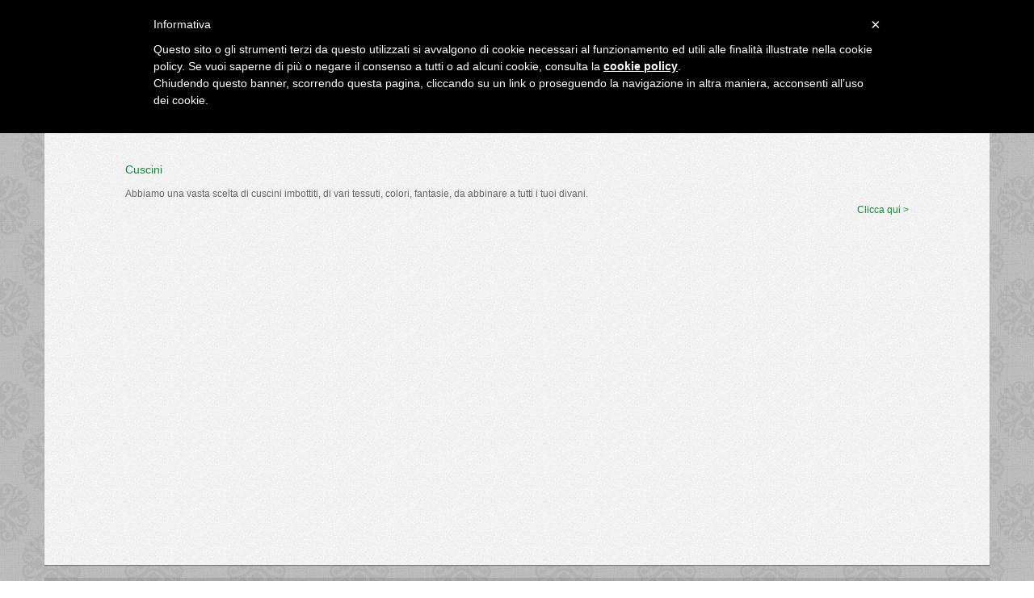

--- FILE ---
content_type: text/html; charset=utf-8
request_url: https://www.loscampolaio.it/tags/scampoli-per-cuscini-parma
body_size: 3841
content:
<!DOCTYPE html>
<html xmlns="http://www.w3.org/1999/xhtml" xml:lang="it">
    <head>
        <!-- start: Meta -->
	<meta charset="utf-8">
        <title>Scampoli per cuscini Parma - Lo Scampolaio</title>
                
        
        <!-- start: Mobile Specific -->
	<meta name="viewport" content="width=device-width, initial-scale=1, maximum-scale=1">
	<!-- end: Mobile Specific -->
	
	<!-- start: Facebook Open Graph -->
	<meta property="og:title" content=""/>
	<meta property="og:description" content=""/>
	<meta property="og:type" content=""/>
	<meta property="og:url" content=""/>
	<meta property="og:image" content=""/>
	<!-- end: Facebook Open Graph -->
        
        <script type="text/javascript">
        var baseDir = 'https://www.loscampolaio.it/';
        var static_token = '889321800fd674abb47446fb163e3e12';
        var token = 'bc59458c28bfbe4d1ad09e65cfe06f4e';
        </script>
                        <link href="/themes/template/css/bootstrap.css" rel="stylesheet" type="text/css" media="all" />
                <link href="/themes/template/css/bootstrap-responsive.css" rel="stylesheet" type="text/css" media="all" />
                <link href="/themes/template/css/style.css" rel="stylesheet" type="text/css" media="all" />
                <link href="/themes/template/css/parallax-slider.css" rel="stylesheet" type="text/css" media="all" />
                <link href="https://fonts.googleapis.com/css?family=Droid+Sans:400,700" rel="stylesheet" type="text/css" media="all" />
                <link href="https://fonts.googleapis.com/css?family=Droid+Serif" rel="stylesheet" type="text/css" media="all" />
                <link href="https://fonts.googleapis.com/css?family=Boogaloo" rel="stylesheet" type="text/css" media="all" />
                <link href="https://fonts.googleapis.com/css?family=Economica:700,400italic" rel="stylesheet" type="text/css" media="all" />
                <link href="/css/jquery.fancybox-1.3.4.css" rel="stylesheet" type="text/css" media="all" />
                <link href="/css/jquery.ad-gallery.css" rel="stylesheet" type="text/css" media="all" />
                         <!-- Le HTML5 shim, for IE6-8 support of HTML5 elements -->
        <!--[if lt IE 9]>
                    <link href="css/ie.css" rel="stylesheet">
            <script src="http://html5shim.googlecode.com/svn/trunk/html5.js"></script>
        <![endif]-->

        <!--[if IE 9]>
            <link href="https://www.loscampolaio.it/themes/template/css/ie9.css" rel="stylesheet">
        <![endif]-->
        
        <!-- start: Java Script -->
        <!-- Placed at the end of the document so the pages load faster -->
                        <script type="text/javascript" src="/themes/template/js/jquery-1.8.2.js"></script>
                <script type="text/javascript" src="/themes/template/js/isotope.js"></script>
                <script type="text/javascript" src="/themes/template/js/jquery.imagesloaded.js"></script>
                <script type="text/javascript" src="/themes/template/js/bootstrap.js"></script>
                <script type="text/javascript" src="/themes/template/js/flexslider.js"></script>
                <script type="text/javascript" src="/themes/template/js/carousel.js"></script>
                <script type="text/javascript" src="/themes/template/js/jquery.cslider.js"></script>
                <script type="text/javascript" src="/themes/template/js/slider.js"></script>
                <script type="text/javascript" src="/themes/template/js/fancybox.js"></script>
                <script type="text/javascript" src="/themes/template/js/twitter.js"></script>
                        <script defer="defer" src="https://www.loscampolaio.it/themes/template/js/custom.js"></script>
        <!-- end: Java Script -->

        
        
        

            
	 <script type="text/javascript"> var _iub = _iub || []; _iub.csConfiguration = {"lang":"it","siteId":1242953,"consentOnScroll":false,"cookiePolicyId":85707277}; </script><script type="text/javascript" src="//cdn.iubenda.com/cookie_solution/safemode/iubenda_cs.js" charset="UTF-8" async></script>
         
</head>
        
<body> 
	<div class="container">
	<!--start: Header -->
	<header>
		
		<!--start: Container -->
		<div class="container">
			
			<!--start: Navigation -->
			<div class="navbar navbar-inverse">
	    		<div class="navbar-inner">
	          		<a class="btn btn-navbar" data-toggle="collapse" data-target=".nav-collapse">
	            		<span class="icon-bar"></span>
	            		<span class="icon-bar"></span>
	            		<span class="icon-bar"></span>
	          		</a>
					<a href="https://www.loscampolaio.it/" style="display:block; float: left; margin:11px 8px 5px 20px;"><img src="https://www.loscampolaio.it/img/logo.png" /></a>
	          		<div class="nav-collapse collapse">
	            		<ul class="nav">
                                    <li ><a href="https://www.loscampolaio.it/">Home</a></li>
                                                                                                                                        		

																		 
									
																							<li > 
													<a href="https://www.loscampolaio.it/azienda/67-chi-siamo">Azienda</a></li>
																						
																														 
																																	
                                                                    		

																				<li ><a href="http://shop.loscampolaio.it/" target="_blank" alt="Shop online">Shop online</a></li>								
											
                                                                    		

																		 
									
																							 <li class="dropdown ">
													 <a class="dropdown-toggle_" data-toggle="dropdown" href=""  >Prodotti
																						
																																		<b class="caret"></b></a>
												<ul class="dropdown-menu">
																										   
															<li><a href="https://www.loscampolaio.it/51-tessuti-per-abbigliamento">Tessuti per abbigliamento</a></li>
														
																										   
															<li><a href="https://www.loscampolaio.it/52-tessuti-per-arredamento">Tessuti per arredamento</a></li>
														
																									</ul>
												</li>
																			 
																						</a>											
                                                                    		

																		 
									
																						
																														 
																																	
                                                                    		

																				<li ><a href="https://www.loscampolaio.it/contattaci">Contatti</a></li>
											
                                                                  
	            		</ul>
	          		</div>
	        	</div>
	      	</div>	
			<!--end: Navigation -->
											
		</div>
		<!--end: Container-->			
			
	</header>
	<!--end: Header-->
        <style>
        .news_continua
        {
            margin-bottom: 20px;
        }
    </style>


<!-- start: Page Title -->
<div id="page-title">
        <div id="page-title-inner">
                <!-- start: Container -->
                <div class="container">
                    <h2><i class="ico-pencil"></i>Tags</h2>
                </div>
                <!-- end: Container  -->
        </div>	
</div> 
                
  
<!--start: Wrapper-->
<div id="wrapper">

        <!--start: Container -->
            <div class="container">

                <!--start: Row -->
                <div class="row">

                    <div class="span10 offset1 main-column two-columns-left">

                        <article>
                            
                                
                                                                    <p><a href="https://www.loscampolaio.it/cuscini/69/cuscini.html" title="Cuscini">Cuscini</a></p>
                                    <div style="margin-top:10px; font-size:12px; font-family:Arial, Helvetica, sans-serif; !important">Abbiamo una vasta scelta di cuscini imbottiti, di vari tessuti, colori, fantasie, da abbinare a tutti i tuoi divani.</div>
                                    <div style="text-align: right; font-size:12px; font-family:Arial, Helvetica, sans-serif; !important" class="news_continua"><a href="https://www.loscampolaio.it/cuscini/69/cuscini.htmll">Clicca qui &gt;</a></div>
                                                


                                                    


                                                    

                             
                        </article>
                    </div>
                    
	

                    <!-- END ARTICLE CONTENT AREA -->


                <!--end: Row -->
                </div>

        </div>
        <!--end: Container-->

</div>
<!-- end: Wrapper  -->		

	<!-- start: Footer -->
	<div id="footer">
		
		<!-- start: Container -->
		<div class="container">
			
			<!-- start: Row -->
			<div class="row-fluid">
				<div class="span1">
				</div>
				<!-- start: About -->
				<div class="span2">
					
					<h3>Sede di Mantova</h3>
					<p><i class="mini-ico-map-marker mini-white"></i> via Francesca Est, 121 </p>
					<p><i class="mini-ico-map-marker mini-white"></i> 46040 - Rivalta S/Mincio</p>	
					<p><i class="ico-z-iphone"></i> Phone: 0376 653569</p>
					<p><i class="mini-ico-print mini-white"></i> Fax: 0376 653569</p>
                                        
                                        <p><strong>Chiusura totale:<br/> Domenica e Luned&igrave;</strong></p>

                                        <p>Orario solare:<br/> 9.00-12.30 / 15.00-19.00</p>

                                        <p>Orario legale:<br/> 9.00-12.30 / 15.30-19.30</p>

						
				</div>
				<!-- end: About -->

				<!-- start: Latest Tweets -->
				<div class="span3">
					
					<h3>Sede di Parma</h3>
					<p><i class="mini-ico-map-marker mini-white"></i> Via San Donato</p>
					<p><i class="mini-ico-map-marker mini-white"></i> 43122 Parma (Area Ex Salamini)</p>	
					<p><i class="ico-z-iphone"></i> Phone: 0521-243475</p>
                                        
                                        <p><strong>Chiusura totale:<br/> Domenica e Luned&igrave;</strong></p>

                                        <p>Orario solare:<br/> 8.30-12.30 / 15.00-19.00</p>

                                        <p>Orario legale:<br/> 8.30-12.30 / 15.30-19.30</p>
                                        
					
					<div class="clear"></div>
					
					
				</div>
				<!-- end: Latest Tweets -->

				<!-- start: Photo Stream -->
				<div class="span3">
                            <h3>Mappa del sito</h3>
				
								<li><a href="http://loscampolaio.it/azienda/67-chi-siamo">Azienda</a></li>
								<li><a href="http://loscampolaio.it/51-tessuti-per-abbigliamento">Tessuti per abbigliamento</a></li>
								<li><a href="http://loscampolaio.it/52-tessuti-per-arredamento">Tessuti per arredamento</a></li>
								<li><a href="http://loscampolaio.it/dove-siamo/78-sede-di-parma">Dove siamo</a></li>
								<li><a href="https://www.loscampolaio.it/contattaci">Contatti</a></li>

			
					
				</div>
				<!-- end: Photo Stream -->
				
				<!-- start: Follow Us -->
				<div class="span2">
					
					<h3>Links</h3>
                                                                                                                                                                                                                    	                                                 <li><a href="https://www.loscampolaio.it/contatti/2-note-legali">Note Legali</a></li>
                                                                                                                                           	                                                                                        
                                          
                                          <li><a href="https://www.iubenda.com/privacy-policy/85707277" class="iubenda-nostyle iubenda-embed " title="Privacy Policy">Privacy Policy</a> <script type="text/javascript">(function (w,d) {var loader = function () {var s = d.createElement("script"), tag = d.getElementsByTagName("script")[0]; s.src="https://cdn.iubenda.com/iubenda.js"; tag.parentNode.insertBefore(s,tag);}; if(w.addEventListener){w.addEventListener("load", loader, false);}else if(w.attachEvent){w.attachEvent("onload", loader);}else{w.onload = loader;}})(window, document);</script></li>
                                          <li><a href="https://www.iubenda.com/privacy-policy/85707277/cookie-policy" class="iubenda-nostyle iubenda-embed " title="Cookie Policy">Cookie Policy</a> <script type="text/javascript">(function (w,d) {var loader = function () {var s = d.createElement("script"), tag = d.getElementsByTagName("script")[0]; s.src="https://cdn.iubenda.com/iubenda.js"; tag.parentNode.insertBefore(s,tag);}; if(w.addEventListener){w.addEventListener("load", loader, false);}else if(w.attachEvent){w.attachEvent("onload", loader);}else{w.onload = loader;}})(window, document);</script></li>
                                          
					<br />
							<p><i class="mini-ico-envelope mini-white"></i> Email: <a href="mailto:info@loscampolaio.it">info@loscampolaio.it</a></p>
							<p>
							 REA: MN 212698
							</p>					
							<p>
							  P.IVA: 01964890204
							</p>		 
				</div>
				<div class="span1"></div>
				<!-- end: Follow Us -->
				
			</div>
                        <div class="row-fluid">
                            <div class="span1">
							</div>
							
							<div class="span6">
								&copy; 2013, LO SCAMPOLAIO DI ZERLETTI ANNA LORENA & C.SNC. - Powered by <a href="http://www.iridecomunicazione.it" target="blank" title="Agenzia web Parma Iride Comunicazione S.r.l.">Agenzia web Parma</a>
							</div>
							
							<div class="span2">
							</div>
							<div class="span2" >
                                
                                <!-- AddThis Button BEGIN -->
                                <div class="addthis_toolbox addthis_default_style">
                                <a class="addthis_button_preferred_1"></a>
                                <a class="addthis_button_preferred_2"></a>
                                <a class="addthis_button_preferred_3"></a>
                                <a class="addthis_button_preferred_4"></a>
                                <a class="addthis_button_compact"></a>
                                <a class="addthis_counter addthis_bubble_style"></a>
                                </div>
                                <script type="text/javascript">var addthis_config = {"data_track_addressbar":false};</script>
                                <script type="text/javascript" src="//s7.addthis.com/js/300/addthis_widget.js#pubid=ra-5076c20d449cbfc8"></script>
                                <!-- AddThis Button END -->
                                
								
								<br/>

								
                            </div>
							                            <div class="span1">
							</div>
							

							
                        </div>
			<!-- end: Row -->	
			
		</div>
		<!-- end: Container  -->

	</div>
	<!-- end: Footer -->
	

	
	<!-- start: Footer Menu -->
	<div id="footer-menu" class="hidden-tablet hidden-phone">

		<!-- start: Container -->
		<div class="container">
			
			<!-- start: Row -->
			<div class="row">

				<!-- start: Footer Menu Logo 
				<div class="span2">
					<div id="footer-menu-logo">
						
					</div>
				</div>
				<!-- end: Footer Menu Logo -->

				<!-- start: Footer Menu Links-->
				<div class="span11">
					
					<div id="footer-menu-links">

						<ul id="footer-nav" style="padding-left:10px">

                                                           
                                        
                                                                                                                    <li >  
                                                            <a href="https://www.loscampolaio.it/15-scampoli-parma.html" title="Scampoli Parma" >  
                                                                Scampoli Parma
                                                            </a>
                                                            </li>
                                                                                                                    <li >  
                                                            <a href="https://www.loscampolaio.it/16-scampoli-mantova.html" title="Scampoli Mantova" >  
                                                                Scampoli Mantova
                                                            </a>
                                                            </li>
                                                                                                                    <li >  
                                                            <a href="https://www.loscampolaio.it/17-vendita-tessuti-parma.html" title="Vendita tessuti Parma" >  
                                                                Vendita tessuti Parma
                                                            </a>
                                                            </li>
                                                                                                                    <li >  
                                                            <a href="https://www.loscampolaio.it/18-vendita-tessuti-mantova.html" title="Vendita tessuti Mantova" >  
                                                                Vendita tessuti Mantova
                                                            </a>
                                                            </li>
                                                                                                                    <li >  
                                                            <a href="https://www.loscampolaio.it/19-vendita-scampoli-parma.html" title="Vendita Scampoli Parma" >  
                                                                Vendita Scampoli Parma
                                                            </a>
                                                            </li>
                                                                                                                    <li >  
                                                            <a href="https://www.loscampolaio.it/20-vendita-scampoli-mantova.html" title="Vendita scampoli Mantova" >  
                                                                Vendita scampoli Mantova
                                                            </a>
                                                            </li>
                                                            

                                                    
						</ul>

					</div>
					
				</div>
				<!-- end: Footer Menu Links-->

				<!-- start: Footer Menu Back To Top -->
				<div class="span1">
						
					<div id="footer-menu-back-to-top">
						<a href="#"></a>
					</div>
				
				</div>
				<!-- end: Footer Menu Back To Top -->
			
			</div>
			<!-- end: Row -->
			
		</div>
		<!-- end: Container  -->	

	</div>	
	<!-- end: Footer Menu -->


	
	</div> <!--- end super comtenitore ->
	
	
<script>
  (function(i,s,o,g,r,a,m){i['GoogleAnalyticsObject']=r;i[r]=i[r]||function(){
  (i[r].q=i[r].q||[]).push(arguments)},i[r].l=1*new Date();a=s.createElement(o),
  m=s.getElementsByTagName(o)[0];a.async=1;a.src=g;m.parentNode.insertBefore(a,m)
  })(window,document,'script','//www.google-analytics.com/analytics.js','ga');

  ga('create', 'UA-46085522-1', 'loscampolaio.it');
  ga('send', 'pageview');

</script>
	
</body>
</html>
<!-- Localized -->

--- FILE ---
content_type: text/css
request_url: https://www.loscampolaio.it/themes/template/css/style.css
body_size: 10417
content:
/*
* Author: �?ukasz Holeczek
* Template: Magnus Bootstrap Theme
* Version: 1.0.3
* Bootstrap version: 2.2.1
* Copyright 2012 creativeLabs
* www: http://clabs.co
* mail: lukasz@clabs.co
* You can buy this theme on WrapBootstrap: https://wrapbootstrap.com/theme/magnus-responsive-business-template-WB0C44S9M
*/


/* Import Section
=================================================================== */
@import url("icons.css");				/* Icons. */
@import url("icons-color.css");			/* Icons. */  
@import url("social-icons.css");		/* Social Icons */
@import url("fancybox.css");			/* Fancybox */

html { -webkit-font-smoothing: antialiased; }

.clear {
	clear:both;
}

body {
	/*font-family: 'Droid Sans';*/
	font-family: 'arial';
	
	background: url(../img/nsckoo7.png);
	font-size: 14px;
	color: #666;
	padding: 0px 20px 0px 20px;
}

h1, h2, h3, h4, h5, h6 {
	font-family: "Droid Sans" !important;
	font-weight: normal !important;
	color: #666;
	margin: 0;
	padding: 0;
}

h1 {
  font-size: 36px;
  line-height: 40px;
}

h2 {
  font-size: 20px;
  line-height: 40px;
}

h3 {
  font-size: 18px;
  line-height: 32px;
}

h4 {
  font-size: 13px;
  line-height: 30px;
}

h5 {
  font-size: 12px;
  line-height: 26px;
}

h6 {
  font-size: 11px;
  line-height: 24px;
}

hr {
  	margin: 20px 0;
  	border: 0;
  	border-top: 1px solid #e0dfdf;
  	border-bottom: 1px solid #fcfcfc;
}

hr.clean {
	margin: 20px 0;
  	border: 0;
  	border-top: 1px solid #fff;
  	border-bottom: 1px solid #f6f6f6;
}

a {
	color: #0D8C35;
}
			
.title {
	border-bottom: 1px solid #f6f6f6;
	margin-bottom: 10px;
}
.home_text {
    margin-left: 0px;
}

.title-out {
}

.title h1, .title h2, .title h3, .title h4, .title h5, .title h6 {
	/*border-bottom: 3px solid #f6f6f6 !important;
	margin-bottom: -2px !important;
	display: inline-block !important;
	padding: 0px 10px !important;
	margin-left:15px !important;
	margin-right:15px !important;*/
}

.title-out h1, .title-out h2, .title-out h3, .title-out h4, .title-out h5, .title-out h6 {
	text-shadow: 1px 1px 0px #fff;
	font-weight: bold;
	margin-bottom: 10px;
	margin-left: 20px;
}

#wrapper {
	background: url(../img/bg-wrapper.jpg);
	-webkit-box-shadow: 0px 1px 1px rgba(0,0,0,.35);
	   -moz-box-shadow: 0px 1px 1px rgba(0,0,0,.35);
		    box-shadow: 0px 1px 1px rgba(0,0,0,.35);
			min-height: 500px;

}

.content {
	padding: 50px;
	background: #fff;
	-webkit-box-shadow: 0px 1px 1px rgba(0,0,0,.35);
	   -moz-box-shadow: 0px 1px 1px rgba(0,0,0,.35);
		    box-shadow: 0px 1px 1px rgba(0,0,0,.35);

}

.content .picture {
	position: relative;
	-webkit-box-shadow: none;
	   -moz-box-shadow: none;
		    box-shadow: none;
	}

.content.padding20 {
	padding: 20px !important;
}

.content.no-padding {
	padding: 0 !important;
}

.box-s {
	padding: 20px;
	min-height: 500px;
	background: #fff;
	-webkit-box-shadow: 0px 1px 1px rgba(0,0,0,.35);
	   -moz-box-shadow: 0px 1px 1px rgba(0,0,0,.35);
		    box-shadow: 0px 1px 1px rgba(0,0,0,.35);	
}

.box {
	background: #fff;
	-webkit-box-shadow: 0px 1px 1px rgba(0,0,0,.35);
	   -moz-box-shadow: 0px 1px 1px rgba(0,0,0,.35);
		    box-shadow: 0px 1px 1px rgba(0,0,0,.35);
	-webkit-transition: all 0.1s ease-in-out;
	-moz-transition: all 0.1s ease-in-out;
	-o-transition: all 0.1s ease-in-out;
	-ms-transition: all 0.1s ease-in-out;
	transition: all 0.1s ease-in-out;	
	
}

.box:hover {
	margin-top: -5px;
}

.contact {
	font-size: 14px;
	padding: 15px;
	color: #fff;
	text-align: center;
	/*text-shadow: 0px 1px 0px #b63001;*/
	background: #0D8C35;
	/*-webkit-box-shadow: 0px 1px 1px rgba(223,85,38,.35);
	   -moz-box-shadow: 0px 1px 1px rgba(223,85,38,.35);
		    box-shadow: 0px 1px 1px rgba(223,85,38,.35);*/
}

.contact i {
	margin: -16px 0px;
}

.content .span11 {
	margin-left: 0px;
}

/* #Lists
================================================== */
	ul, ol { margin: 0; }
	ul { list-style: none outside; }
	ol { list-style: decimal; }
	ol, ul.square, ul.circle, ul.disc { margin-left: 30px; }
	ul.square { list-style: square outside; }
	ul.circle { list-style: circle outside; }
	ul.disc { list-style: disc outside; }
	ul ul, ul ol,
	ol ol, ol ul {}
	ul ul li, ul ol li,
	ol ol li, ol ul li {}



/* Header
=================================================================== */
	
header {
	margin-top: 0px;
	background: #fff;
	background: rgba(255,255,255,0.9);
	/* filter: progid:DXImageTransform.Microsoft.gradient( startColorstr='#e6ffffff', endColorstr='#e6ffffff',GradientType=0 );  IE6-8 */
	position: relative;
	z-index: 20;
	-webkit-box-shadow: 0px 1px 1px rgba(0,0,0,.35), 0px -1px 1px rgba(0,0,0,.15);
	   -moz-box-shadow: 0px 1px 1px rgba(0,0,0,.35), 0px -1px 1px rgba(0,0,0,.15);
		    box-shadow: 0px 1px 1px rgba(0,0,0,.35), 0px -1px 1px rgba(0,0,0,.15);
}

.brand  {
	color: #ddd !important;
	text-shadow: none !important;
	text-decoration: none !important;
	font-size: 28px !important;
	line-height: 60px !important;
	margin-left: -10px !important;
	margin-top: 3px;
	margin-bottom: -3px;
}

.brand span {
	color: #0D8C35;
}

.brand i{
	margin-top: -10px;
	margin-right: 3px;
	opacity: .2;
	filter: alpha(opacity=20);
	-ms-filter:"progid:DXImageTransform.Microsoft.Alpha(Opacity=20)";
}


.logo a {
	color: #ddd;
	text-decoration: none;
	font-size: 28px;
	line-height: 68px;
	margin-left: 10px;
}

.logo span {
	color: #0D8C35;
}

#social-links {
	margin-top:20px;
	float: right;
}

.nav-collapse.collapse {
    height: auto \9 !important;
    overflow: visible \9 !important;
}

.navbar, 
.navbar-inner, 
.nav,
.navbar-inverse {
	background: none !important;
	filter: none !important;
	border: none;
	-webkit-box-shadow: none;
     -moz-box-shadow: none;
          box-shadow: none;
	padding: 0px;
	margin: 0;
}

.navbar-inner {
	padding-left: 0px !important;
	padding-right: 0px !important;
}

.navbar .nav > li > a {
	color: #666;
	border-top:4px solid transparent;
	text-shadow: none;
	font-size: 16px;
	padding: 45px 18px;
	-webkit-transition: all 0.3s ease-in-out;
	-moz-transition: all 0.3s ease-in-out;
	-o-transition: all 0.3s ease-in-out;
	-ms-transition: all 0.3s ease-in-out;
	transition: all 0.3s ease-in-out;

}

.navbar .nav > li > a:focus,
.navbar .nav > li > a:hover {
	border-top:4px solid #0D8C35 !important;	
  	background: #0D8C35 !important;		
  	color: #fff;
}

.navbar .nav > .active > a,
.navbar .nav > .active > a:focus {
  	color: #0D8C35 !important;	
  	text-decoration: none;
	border-top:4px solid #0D8C35 !important;	
  	background-color: transparent !important;	
  	-webkit-box-shadow: none;
       -moz-box-shadow: none;
          	box-shadow: none;
}

.navbar .nav > .active > a:hover {
	border-top:4px solid #0D8C35 !important;	
  	background: #0D8C35 !important;		
  	color: #fff !important;
  	-webkit-box-shadow: none;
       -moz-box-shadow: none;
          	box-shadow: none;
}

.navbar .nav .active a:hover > .caret {
  border-top-color: #fff !important;	
  border-bottom-color: #fff !important;	
}

.dropdown-menu li > a:hover,
.dropdown-menu li > a:focus,
.dropdown-submenu:hover > a {
  color: #ffffff;
  background: #0D8C35 !important;	
}

.dropdown-menu .active > a {
	color: #ffffff !important;
  	background: #0D8C35 !important;
}
.dropdown-menu .active > a:hover {
  	color: #ffffff !important;
  	background: #0D8C35 !important;	
}

.navbar .btn-navbar {
	margin-top: 25px;
}

.nav .active .dropdown-toggle .caret {
  border-top-color: #0D8C35 !important;	
  border-bottom-color: #0D8C35 !important;	
}

.slider-wrapper {
	position: relative;
	/*margin-top: -110px;*/
	z-index: 1;
	-webkit-box-shadow: 0px 1px 1px rgba(0,0,0,.35);
	   -moz-box-shadow: 0px 1px 1px rgba(0,0,0,.35);
		    box-shadow: 0px 1px 1px rgba(0,0,0,.35);
			
			
}


/* Page Title
=================================================================== */

#page-title-icon {
	background: #fff;
	height: 48px;
	width: 48px;
	-webkit-border-radius: 50em;
	-moz-border-radius: 50em;
	border-radius: 50em;
	padding: 4px;
	margin-left: -16px;
	margin-top: -18px;
	position: relative;
	z-index: 10;
	float: left;
	
}


#page-title {
	background: url(../img/bg-wrapper.jpg);
	position: relative;
	z-index: 1;
	height: 110px;
	margin-top: -114px;
	padding-top: 90px;
}

#page-title-inner {

	padding: 25px 0px 25px 5px;
}

#page-title i {
	margin: -6px 2px -5px -18px;
	padding: 0px;
	opacity: .8;
	filter: alpha(opacity=80);
	-ms-filter:"progid:DXImageTransform.Microsoft.Alpha(Opacity=80)";
}

#page-title h2 {
	font-family: "Droid Sans" !important;
	color: #666;
	text-shadow: 1px 1px 0px #fff;
	padding: 10px 20px 5px 20px;
	font-size: 32px;
}

#page-title span {
	color: #555;
}

/* Images Overlay
=================================================================== */
.picture {
	position: relative;
	-webkit-box-shadow: 0px 1px 1px rgba(0,0,0,.35);
	   -moz-box-shadow: 0px 1px 1px rgba(0,0,0,.35);
		    box-shadow: 0px 1px 1px rgba(0,0,0,.35);
	}
	
.picture .item-description {
	/*padding: 5px 15px 5px 15px;*/
	border: none;
	margin: 0px;
	background: #fff;
}

.post .picture,
#portfolio-wrapper .picture {
	position: relative;
	background: #fff;
	padding: 3px; 
	border: 1px solid #fcfcfc;
	-webkit-box-shadow: 0px 1px 1px rgba(0,0,0,.25);
    box-shadow: 0px 1px 1px rgba(0,0,0,.25);
	}

.post .picture,	
#portfolio-wrapper .picture .item-description {
	margin-bottom: 0px;
	padding: 5px;
	border: none;
	margin: 0px;
        height: 10px;
}

#portfolio-wrapper .portfolio-item {
	margin-bottom: 20px;
	margin: 0 3% 20px 0;
	width: 30%;
}

	
.picture img {width: 100%; height: auto; }

.image-overlay-link,
.image-overlay-zoom {
	-webkit-transition: all 0.3s ease-in-out;
	-moz-transition: all 0.3s ease-in-out;
	-o-transition: all 0.3s ease-in-out;
	-ms-transition: all 0.3s ease-in-out;
	transition: all 0.3s ease-in-out;
	height: 100%;
	width: 100%;
	left: 0;
	top: 0;
	position: absolute;
	z-index: 40;
	display: none;
	background-color: #222;
	background: rgba(0, 0, 0, 0.4);
	background-repeat: no-repeat;
	background-position: 50%;
	cursor: pointer;
}

.image-overlay-link {
	background-image: url(../img/overlay-icon-01.png);
}

.image-overlay-zoom {
	background-image: url(../img/overlay-icon-02.png);
}


.flex-video {
  	position: relative;
  	/*padding-top: 25px; */
  	padding-bottom: 67.5%;
  	height: 0;
  	overflow: hidden;
	border: 1px solid #fff;
	-webkit-box-shadow: 0px 1px 1px rgba(0,0,0,.35);
	   -moz-box-shadow: 0px 1px 1px rgba(0,0,0,.35);
		    box-shadow: 0px 1px 1px rgba(0,0,0,.35);
}

.flex-video.widescreen { padding-bottom: 57.25%; }
.flex-video.vimeo { padding-top: 0; }

.flex-video iframe,
.flex-video object,
.flex-video embed {
  position: absolute;
  top: 0;
  left: 0;
  width: 100%;
  height: 100%;
}

@media only screen and (max-device-width: 800px), only screen and (device-width: 1024px) and (device-height: 600px), only screen and (width: 1280px) and (orientation: landscape), only screen and (device-width: 800px), only screen and (max-width: 767px) {
  .flex-video { padding-top: 0; }
}


/* Flexslider
=================================================================== */

/* Browser Resets
=================================================================== */
.flex-container a:active,
.flexslider a:active,
.flex-container a:focus,
.flexslider a:focus  {outline: none;}
.slides,
.flex-control-nav,
.flex-direction-nav {margin: 0; padding: 0; list-style: none;} 


/* Necessary Styles
=================================================================== */
.flexslider {margin: 0; padding: 0;}

/* Hide the slides before the JS is loaded. Avoids image jumping */
.flexslider .slides > li {position: relative;  zoom: 1; display: none; -webkit-backface-visibility: hidden;}
.flexslider .slides img {width: 100%; display: block;}
.flex-pauseplay span {text-transform: capitalize;}

/* Suggested container for "Slide" animation setups. Can replace this with your own, if you wish */
.flexslider {position: relative;  zoom: 1; z-index: 5;}

/* Clearfix for the .slides element */
.slides:after {content: "."; display: block; clear: both; visibility: hidden; line-height: 0; height: 0;} 
html[xmlns] .slides {display: block;} 
* html .slides {height: 1%;}

/* No JavaScript Fallback */
/* If you are not using another script, such as Modernizr, make sure you
 * include js that eliminates this class on page load */
.no-js .slides > li:first-child {display: block;}


/* Default Styles
=================================================================== */
.flexslider {
	background: #fff;
	zoom: 1;
}

.ie7 .flexslider {margin-bottom: -30px;}

.flex-viewport {max-height: 2000px;}
.loading .flex-viewport {max-height: 300px;}
.flexslider .slides {zoom: 1;}


/* Direction Nav
=================================================================== */

.flex-direction-nav a {
	width: 35px;
	height: 35px;
	display: block;
	background-color: #555;
	top: 20px;
	right: 20px;
	float: none;
	position: absolute;
	cursor: pointer;
	text-indent: -9999px;
	background-color: #222;
	background: rgba(0, 0, 0, 0.65);
	*bottom: 50px;
	-webkit-transition: all 0.1s ease-in-out;
	-moz-transition: all 0.1s ease-in-out;
	-o-transition: all 0.1s ease-in-out;
	-ms-transition: all 0.1s ease-in-out;
	transition: all 0.1s ease-in-out;
}

.flex-direction-nav .flex-next {
	background-image: url(../img/slider-control-right.png);
	background-repeat: no-repeat;
	background-position: 52% 50%;
}

.flex-direction-nav .flex-prev {
	margin-right: 36px;
	background-image: url(../img/slider-control-left.png);
	background-repeat: no-repeat;
	background-position: 48% 50%;
}

.flex-direction-nav .flex-prev:hover,
.flex-direction-nav .flex-next:hover {
	background-color:#0D8C35;
	opacity: 1;
}

.subpage .flex-direction-nav a {bottom: 0px; right: 0px; *bottom: 30px;}


/* Control Nav
=================================================================== */
.flex-control-nav {
	width: 100%;
	position: absolute;
	bottom: -30px;
	text-align: center;
}
	
.flex-control-nav li {
	margin: 0 3px 0 0;
	display: inline-block;
	zoom: 1;
	*display: inline;
}
	
.flex-control-paging li a {
	width: 14px;
	height: 14px;
	display: block;
	background: #c8c8c8;
	cursor: pointer;
	text-indent: -9999px;
	-webkit-border-radius: 20px;
	-moz-border-radius: 20px;
	-o-border-radius: 20px;
	border-radius: 20px;
}
	
.flex-control-paging li a:hover,
.flex-control-paging li a.flex-active {
	background: #505050;
}
	
.flex-control-paging li a.flex-active {
	cursor: default;
}


/* Caption
=================================================================== */
.slide-caption {
	width: auto;
	max-width: 30%;
	padding: 10px 20px;
	margin: 0 0 0px 0px;
	position: absolute;
	display: block;
	left: 20px;
	bottom: 20px;
	background-color: #222;
	background: rgba(0, 0, 0, 0.7);
}

.slide-caption.n {background-color: #222; background: rgba(0, 0, 0, 0.6);}
	
.slide-caption h3 {
	color: #fff;
	font-size: 18px;
	margin:0;
	line-height: 33px;
}
	
.slide-caption p {
	margin:0;
	line-height: 19px;
	color: #bbb;
}

/* Notice
====================================================================== */

.hero-unit {
	background: #eee;
	border-left: 4px solid #0D8C35;
	padding: 13px 13px 13px 15px;
	font-style: italic;
	margin: 20px auto;
	-webkit-border-radius: 0px;
     -moz-border-radius: 0px;
          border-radius: 0px;
	font-size: 14px !important;
}

/* Icon Boxes
=================================================================== */
.icons-box-container {
	float:left;
}

.icons-boxes-container {
	float:left;
}

.icons-box {
	text-align: center;
	border: 1px solid #fff;
	padding: 20px 10px 10px 10px;
}

.icons-box:hover {
	background: #fcfcfc;
	border: 1px solid #f6f6f6;
}

.icons-box h3 {
	margin: 0 auto;
	padding-top: 10px;
	border-bottom: 3px double #f6f6f6;
	margin-bottom: 10px;
}

.icons-box p {
	float: left;
}

.icons-box i {
	float: left;
	margin: -2px 0 0px 0;
}

.icons-box i.circle {
	float: none !important;
	margin: 0 auto !important;
}

.icons-box i.circle-color {
	float: none !important;
	margin: 0 auto !important;
}

.icons-box i.circle-color-full {
	float: none !important;
	margin: 0 auto !important;
}

.circle {
	-webkit-border-radius: 50em;
	-moz-border-radius: 50em;
	border-radius: 50em;
	-webkit-box-shadow: 0px 0px 0px 3px rgba(0,0,0,1);
	   -moz-box-shadow: 0px 0px 0px 3px rgba(0,0,0,1);
		    box-shadow: 0px 0px 0px 3px rgba(0,0,0,1);
	margin: 0 auto;
	opacity: .1;
	filter: alpha(opacity=10);
	-ms-filter:"progid:DXImageTransform.Microsoft.Alpha(Opacity=10)";
}

.big {
	border: 20px solid #fff !important;
}

.ico-color {
	background-image: url("../img/icons/orange/glyphicons.png");
	opacity: 1;
}

.mini-color {
  background-image: url("../img/icons/orange/glyphicons-mini.png");
  opacity: 1;
}

.circle-color {
	background-color: #fff;
	-webkit-border-radius: 50em;
	-moz-border-radius: 50em;
	border-radius: 50em;
	-webkit-box-shadow: 0px 0px 0px 3px #0D8C35;
	   -moz-box-shadow: 0px 0px 0px 3px #0D8C35;
		    box-shadow: 0px 0px 0px 3px #0D8C35;
	margin: 0 auto;
	opacity: 1;
}

.circle-color-full {
	background-color: #0D8C35;
	-webkit-border-radius: 50em;
	-moz-border-radius: 50em;
	border-radius: 50em;
	-webkit-box-shadow: 0px 0px 0px 3px #0D8C35;
	   -moz-box-shadow: 0px 0px 0px 3px #0D8C35;
		    box-shadow: 0px 0px 0px 3px #0D8C35;
	margin: 0 auto;
	opacity: 1;
}

.big-color {
	border: 20px solid #0D8C35 !important;
}



/* Icon Boxes Vert
=================================================================== */
.icons-box-vert-container {
	float:left;
}

.icons-boxes-vert-container {
	float:left;
}

.icons-box-vert {
	border: 1px solid #fff;
	padding: 30px 15px 10px 15px;
}

.icons-box-vert:hover {
	background: #fcfcfc;
	border: 1px solid #f6f6f6;
}

.icons-box-vert-info {
	float: right;
	margin-top: -6px;
	margin-bottom: 6px;
	margin-left: 20px;
	width: 70%;
}

.icons-box-vert h3 {
	float: left;
	margin-top: -10px;
}

.icons-box-vert p {
	float: left !important;
}

.icons-box-vert i {
	float: left;
}

.icons-box-vert i.circle {
	float: left !important;
}

.icons-box-vert i.circle {
	-webkit-border-radius: 50em;
	-moz-border-radius: 50em;
	border-radius: 50em;
	-webkit-box-shadow: 0px 0px 0px 3px rgba(0,0,0,1);
	   -moz-box-shadow: 0px 0px 0px 3px rgba(0,0,0,1);
		    box-shadow: 0px 0px 0px 3px rgba(0,0,0,1);
	opacity: .1;
	filter: alpha(opacity=10);
	-ms-filter:"progid:DXImageTransform.Microsoft.Alpha(Opacity=10)";
}

.icons-left {
	float: left;
}

/* About
=================================================================== */
.team-name {
	padding: 15px 0;
	border-bottom: 1px solid #e9e9e9;
	margin-bottom: 15px;
	font-family: "Droid Sans";
	font-size: 18px;
	text-align: center;

}

.team-name span {
	font-size: 12px;
	font-weight: normal;
	color: #888;
}

.team-about p {
	padding: 0 0 15px 0;
	border-bottom: 1px solid #e9e9e9;
	margin-bottom: 15px;
}

/* Shortcodes
====================================================================== */

/* Buttons
=================================================================== */
.button,
input[type="button"] {
	padding: 9px 12px;
	display: inline-block;
	border: 0px;
	font-family: Arial, sans-serif;
	font-weight: bold;
	cursor: pointer;
	width: auto;
	-webkit-transition: all 0.1s ease-in-out;
	-moz-transition: all 0.1s ease-in-out;
	-o-transition: all 0.1s ease-in-out;
	-ms-transition: all 0.1s ease-in-out;
	transition: all 0.1s ease-in-out;
}

input[type="button"] {float: left;}

.button.medium {padding: 11px 17px; font-size: 14px;}

.button.gray {color: #fff;background: #444;}
.button.gray:hover {background:#72b626; text-decoration:none}

.button.light {color:#fff; background:#aaa;}
.button.light:hover {background:#72b626; text-decoration:none}

.button.color {color:#fff; background:#72b626;}
.button.color:hover {background:#aaa; text-decoration:none}

/* Input Button */
input[type="button"] {color:#fff; background:#72b626;}
input[type="button"]:hover {background:#aaa; text-decoration:none}

.button.gray:hover, 
.button.light:hover, 
.button.color {
	background: #555;
}

.button.color {color:#fff; background:#0D8C35;}
.button.color:hover {background:#aaa;}

input[type="button"] {
	background: #0D8C35;
	color: #fff;
}

/* Alert Boxes
=================================================================== */
.alert {
	font-family: Arial, sans-serif;
	font-size: 12px;
	line-height: 18px;
	margin-bottom: 15px;
	position: relative;
	padding: 14px 40px 14px 18px;
	-webkit-box-shadow:  0px 1px 1px 0px rgba(180, 180, 180, 0.1);
	box-shadow:  0px 1px 1px 0px rgba(180, 180, 180, 0.1);
}

.alert.alert-success {
	background-color: #edf6e5 !important;
	color: #7a9659 !important;
	border: 1px solid #9fc76f !important;
}

.alert.alert-error {
	background-color: #fdeaea !important;
	color: #ca6f74 !important;
	border: 1px solid #f27b81 !important;
}

.alert {
	background-color: #fffee1 !important;
	color: #daac50 !important;
	border: 1px solid #f5c056 !important;
}

.alert.alert-info {
	background-color: #e9f8ff !important;
	color: #5d9fa9 !important;
	border: 1px solid #75c7d3 !important;
}


/* Testimonial's Carousel
=================================================================== */
.testimonial-container {
	position: relative;
}

.testimonials {
	background: #fff;
	padding: 20px;
	line-height: 21px;
	height: 270px;
	margin: 0px 1px;
	border-top: 1px solid #dfdfdf;
	-webkit-box-shadow: 0px 1px 1px rgba(0,0,0,.35);
	   -moz-box-shadow: 0px 1px 1px rgba(0,0,0,.35);
                box-shadow: 0px 1px 1px rgba(0,0,0,.35);
}

.testimonials > strong
{
    display: block;
}

.testimonials-bg {
	background: url(../img/testimonials-bg.png) no-repeat;
	margin-top: -1px;
	display: block;
	width: 200px;
	height: 30px;
}	

.testimonials-author {
	color: #666;
	float: left;
	display: block;
	margin-left: 60px;
	margin-top: -26px;
	margin-bottom: 20px;
}

.testimonials-author span {
	color:#a0a0a0
}

/* Carousel */
.carousel-disabled,
.mr-rotato-disabled,
.mr-rotato-next, 
.mr-rotato-prev {
	border: 1px solid #f6f6f6;
	display: inline-block;
	margin-right: 1px;
	height: 21px;
	width: 21px;
	-webkit-box-shadow:  0px 1px 1px 0px rgba(180, 180, 180, 0.1);
	box-shadow:  0px 1px 1px 0px rgba(180, 180, 180, 0.1);
	-webkit-transition: all 0.1s ease-in-out;
	-moz-transition: all 0.1s ease-in-out;
	-o-transition: all 0.1s ease-in-out;
	-ms-transition: all 0.1s ease-in-out;
	transition: all 0.1s ease-in-out;
	display: block;
	position: absolute;
	margin-top: -40px;
}

.mr-rotato-next {
	background: url(../img/testimonials-right-01.png) no-repeat 50%;
	background-color: #fff;
	right: -1px;
	z-index: 6;
}

.mr-rotato-prev {
	background: url(../img/testimonials-left-01.png) no-repeat 50%;
	background-color: #fff;
	right: 21px;
	-webkit-box-shadow:  3px 0px 0px 0px #fff;
	box-shadow:  3px 0px 0px 0px #fff;
	z-index: 5;
}

.mr-rotato-next:hover {
	background: url(../img/testimonials-right-02.png) no-repeat 50%;
}

.mr-rotato-prev:hover {
	background: url(../img/testimonials-left-02.png) no-repeat 50%;
}

.mr-rotato-prev:hover,
.mr-rotato-next:hover {
	background-color: #0D8C35;
	border-color: #0D8C35;
}

/* Tabs
=================================================================== */
.tabs-nav {
	list-style: none;
	margin: 0;
	overflow: hidden;
	padding: 0;
	width: 100%;
}

.tabs-nav li {
	float: left;
	line-height: 34px;
	overflow: hidden;
	padding: 0;
	position: relative;
	margin: 0 0 -1px 0;
}


.tabs-nav li a {
	background-color: #fcfcfc;
	border: 1px solid #f6f6f6;
	border-right: none;
	border-bottom: 1px solid #f6f6f6;
	color: #888;
	display: block;
	letter-spacing: 0;
	outline: none;
	padding: 0 16px;
	text-decoration: none;
}

.ie7 .tabs-nav li a {height: 35px;}

.tabs-nav li:first-child a {border-left: 1px solid #f6f6f6;}
.tabs-nav li:last-child a {border-right: 1px solid #f6f6f6;}

.tabs-nav li.active a {	color: #444; font-weight: bold;}
.tabs-nav li.active a i {opacity: 1; filter: alpha(opacity=100);}
.tabs-nav li i {opacity: 0.5; filter: alpha(opacity=50); -ms-filter:"progid:DXImageTransform.Microsoft.Alpha(Opacity=50)";}
				
.tabs-nav li a:hover  {background: #fff;}

.tabs-nav li.active a {
	background: #fff;
	border-bottom: 2px solid #fff;
}
.tabs-container {
	border: 1px solid #f6f6f6;
	margin: -1px 0 20px;
	overflow: hidden;
	width: 100%;
	line-height: 19px;
	-webkit-box-shadow:  0px 1px 1px 0px rgba(180, 180, 180, 0.1);
	box-shadow:  0px 1px 1px 0px rgba(180, 180, 180, 0.1);
}

.tab-content {padding: 20px;}


/* Progress Bar
=================================================================== */
.progress-bar h5 {
	margin-bottom:6px;
}

.progress-bar li {
	margin-bottom:12px;
	list-style: none;
}

.meter { 
	height: 23px; 
	position: relative;
	background: #fcfcfc;
}

.meter > span {
	display: block;
	height: 100%;
	position: relative;
	overflow: hidden;
}

.meter > span:after, .animate > span > span {
	content: "";
	position: absolute;
	top: 0; 
	left: 0; 
	bottom: 0; 
	right: 0;
	overflow: hidden;
}

.meter > span:after, 
.animate > span > spans li.current {
	background:#0D8C35;
}

/* Quotes
=================================================================== */

.quotes {
	background: #fff;
	padding: 3px;
	border: 1px solid #fcfcfc;
	-webkit-box-shadow: 0px 1px 1px rgba(0,0,0,.25);
    box-shadow: 0px 1px 1px rgba(0,0,0,.25);
	font-family: "Boogaloo";
	
}

	.quote, .author {
		line-height: 28px;
		font-size: 24px;
		padding: 15px;
		color: #fff;
		font-family: "Boogaloo";
	}
	
	.author {
		font-size: 14px;
		text-align: center;
	}
	
	.quote, .author {
		background: #0D8C35;
	}


/* Dropcaps
=================================================================== */
.dropcap {
	background: #fcfcfc;
	color: #666;
	display: inline-block;
	float: left;
	font-size: 23px;
	font-weight: 600;
	height: 36px;
	line-height: 36px;
	margin: 0 7px 0 0;
	text-align: center;
	width: 36px;
	border: 1px solid #f6f6f6;
}

	.dropcap.dark {
		background: #3a3a3a;
		color: #fff;
	}
	
	.dropcap.color {
		background: #0D8C35;
		color: #fff;
	}


/* Clients List
=================================================================== */

.clients-carousel {
	background: #fff;
	overflow: hidden;
	-webkit-box-shadow: 0px 1px 1px rgba(0,0,0,.35);
	   -moz-box-shadow: 0px 1px 1px rgba(0,0,0,.35);
		    box-shadow: 0px 1px 1px rgba(0,0,0,.35);
}

.clients-carousel li {
	float: left;
	overflow: hidden;
	border-right: 1px solid #f6f6f6;
	margin-left: 1px;
	
}

.clients-carousel ul.clients {}

.clients-carousel li img {
	float: none !important;
	margin: 0px auto !important;
    /*filter: url(filters.svg#grayscale); /* Firefox 3.5+ */
    filter: gray; /* IE6-9 */
    -webkit-filter: grayscale(1); /* Google Chrome & Safari 6+ */
  	-webkit-transform: scale(1);
   	-moz-transform: scale(1);
   	-o-transform: scale(1);
   	-ms-transform: scale(1);
   	transform: scale(1);
}

.clients-carousel li:hover {
	background: #fafafa;
}

.clients-carousel li img:hover {
    filter: none;
    -webkit-filter: grayscale(0);
   -webkit-transform: scale(1);
   -moz-transform: scale(1);
   -o-transform: scale(1);
   -ms-transform: scale(1);
   transform: scale(1);
   -webkit-transition: all 0.2s ease-in-out;
   -moz-transition: all 0.2s ease-in-out;
   -o-transition: all 0.2s ease-in-out;
   -ms-transition: all 0.2s ease-in-out;
   transition: all 0.2s ease-in-out;
}

/* Blog Post
=================================================================== */

/* Comments
=================================================================== */
.comments-sec {
	float:left;
	width:100%;
	line-height: 20px;
	background: #fff;
	-webkit-box-shadow: 0px 1px 1px rgba(0,0,0,.35);
	   -moz-box-shadow: 0px 1px 1px rgba(0,0,0,.35);
		    box-shadow: 0px 1px 1px rgba(0,0,0,.35);
}

ol.commentlist {
	float:left; 
	width:100%;
	margin: 0;
}

ol.commentlist li {
	float:left;
	border-top: 1px solid #e7e7e7;
	padding: 25px 15px 20px 15px;
}

ol.commentlist li:first-child {
	border:none;
	padding: 25px 15px 0px 15px;
}

ol.commentlist li {list-style: none;}

ol li ol.childlist{
	float:right;
	width:89%;
	margin:0px;
}

ol.commentlist li ol.childlist li:first-child {
	border-top: 1px solid #e9e9e9;
	padding: 25px 0 0 0;
	font-size: 12px;
}

ol.commentlist li ol.childlist li {
	border-top: 1px solid #e9e9e9;
	margin:25px 0 15px 0;
	font-size: 12px;
}

.comments {
	float:left;
	width:100%;
}

.comments-amount {color: #888;}

ol li ol.childlist .comment-des {
	float:right;
	width:89%;
}

.avatar {float:left}

.comment-des{
	float:right;
	width:90%;
}

.comment-des strong {
	float:left;
	padding-right:5px;
	font-size:12px;
}
.comment-des span {
	float:left;
	color:#888;
}

.comment-by {
	float:left;
	width:100%;
	padding-bottom:8px;
	padding-top:5px;
	color: #000;
}

.ie7 .comment-by span.reply span {display: none;}

.comment-by span.reply {
	color:#888; 
	float:right;	display: inline;
}

.comment-by span.reply a {
	float: right;
	height: 17px;
	margin-left: 5px;
	font-weight: normal;
	float:right;

}

.comment-by span.date {
	color:#888;
	padding-right: 7px; 
	float: right;
}

.ie7 .comment-by .date {display: none;}


/* Contact Form
=================================================================== */
.field textarea {
	max-width: 97%;
	min-width: 97%;
	height: 130px;
	margin: 5px 0 15px 0;
}

.field input {
	width: 240px;
	margin-bottom: 15px;
}

.field:focus {border: 1px solid #eee;}

.field label span {color:#666;}

.field .validation-error, 
.field .validation-error:focus {
	border:1px solid #f2c4c2;
	background: #ffeceb;
}

.loading {
	background:url(../images/loader.gif) no-repeat 1px; 
	height:28px; 
	width:28px; 
	float: left;
	margin: 5px 0 0 10px;
	display: none;
}

.success-message .notification {margin-bottom: 20px;}
.success-message {display:none;}

.form-spacer {margin-top: 20px;}


/* Pricing Tables
=================================================================== */
.five-tables .pricing-table {
	width: 100%;
	-webkit-box-shadow: 0px 1px 1px rgba(0,0,0,.35);
	   -moz-box-shadow: 0px 1px 1px rgba(0,0,0,.35);
		    box-shadow: 0px 1px 1px rgba(0,0,0,.35);
	-webkit-border-radius: 8px;
	   -moz-border-radius: 8px;
			border-radius: 8px;
}
	
.four-tables .pricing-table {
	width: 100%;
	-webkit-box-shadow: 0px 1px 1px rgba(0,0,0,.35);
	   -moz-box-shadow: 0px 1px 1px rgba(0,0,0,.35);
		    box-shadow: 0px 1px 1px rgba(0,0,0,.35);
	-webkit-border-radius: 8px;
	   -moz-border-radius: 8px;
			border-radius: 8px;

	
}
	
.three-tables .pricing-table {
	width: 100%;
	-webkit-box-shadow: 0px 1px 1px rgba(0,0,0,.35);
	   -moz-box-shadow: 0px 1px 1px rgba(0,0,0,.35);
		    box-shadow: 0px 1px 1px rgba(0,0,0,.35);
	-webkit-border-radius: 8px;
	   -moz-border-radius: 8px;
			border-radius: 8px;
}

.two-tables .pricing-table {
	width: 100%;
	-webkit-box-shadow: 0px 1px 1px rgba(0,0,0,.35);
	   -moz-box-shadow: 0px 1px 1px rgba(0,0,0,.35);
		    box-shadow: 0px 1px 1px rgba(0,0,0,.35);
	-webkit-border-radius: 8px;
	   -moz-border-radius: 8px;
			border-radius: 8px;
}

.pricing-table {
	float: left;
	border: 5px solid #fff;
}

.pricing-table h3 {
	font-size: 16px;
	text-align: center;
	color: #fff;
	padding: 6px 0;
	margin: 0;
	-webkit-border-radius: 5px 5px 0px 0px;
	   -moz-border-radius: 5px 5px 0px 0px;
			border-radius: 5px 5px 0px 0px;
}

.pricing-table li {
	color: #888;
	background: #fff;
	text-align: center;
	padding: 11px 0;
	border-bottom: 1px solid #fff;
}

.pricing-table li:nth-child(2n) {
	background: #f6f6f6;
}
	
.pricing-table h4 {
	padding:0 0 10px;
	
}

a.buy {
	text-align: center;
	display: block;
	color: #fff;
	padding: 12px 0;
	font-weight: bold;
	font-size: 14px;
	-webkit-transition: all 0.1s ease-in-out;
	-moz-transition: all 0.1s ease-in-out;
	-o-transition: all 0.1s ease-in-out;
	-ms-transition: all 0.1s ease-in-out;
	transition: all 0.1s ease-in-out;
	-webkit-border-radius: 0px 0px 5px 5px ;
	   -moz-border-radius: 0px 0px 5px 5px;
			border-radius: 0px 0px 5px 5px;
}

a.buy:hover {
	opacity: 0.9;
	filter: alpha(opacity=90);
	-ms-filter:"progid:DXImageTransform.Microsoft.Alpha(Opacity=90)";
}

/* Table
=================================================================== */
.pricing-table h3,
.pricing-table h4 {
	color: #fff;
	margin: 0;
}

.pricing-table h4 {
	padding: 15px 0;
}

.price,
.time {
	display: block;
	text-align: center;
	line-height: 24px;
}

.price {
	font-size: 24px;
	font-weight: normal;
}

.time {
	font-size: 12px;
	font-weight: normal;
}

/* Color Schemes
=================================================================== */

/* Color - 1 */
.pricing-table .color-cccddd h3, .color-cccddd .buy {background-color: #ccc;}
.pricing-table .color-cccddd h4 {background-color: #ddd;}

/* Color - 2 */
.pricing-table .color-666777 h3, .color-666777 .buy {background-color: #666;}
.pricing-table .color-666777 h4 {background-color: #777;}

/* Color - 3 */
.pricing-table .color-custom h3, .color-custom .buy {background-color: #111; padding: 15px 0;}
.pricing-table .color-custom h4 {background-color: #222; padding: 35px 0;}

.color-custom {
	margin-top:-57px;
}

.pricing-table {
	position: relative !important;
	z-index: 5 !important;
	margin: 60px 0px;
}

.pricing-table.best-option {
	margin-top: 2px;
	padding-top:57px;
	position: relative !important;
	z-index: 6 !important;
	-webkit-box-shadow: 0px 0px 4px rgba(0,0,0,.55);
	   -moz-box-shadow: 0px 0px 4px rgba(0,0,0,.55);
		    box-shadow: 0px 0px 4px rgba(0,0,0,.55);
}

.pricing-table .color-custom h3, .color-custom .buy {background-color: #e44d26; font-size: 20px}
.pricing-table .color-custom h4 {background-color: #0D8C35;}


/* Google Map
=================================================================== */

#mobileOverlay {
	position: relative;
	z-index: 2;
	height: 550px;
	width: 100%;
	background: transparent;
	margin-top: -550px;
	opacity: 0;
}

#googlemaps{
	position: relative;
	z-index: 1;
	height: 550px;
	width: 100%;
	margin-top: -90px;
	-webkit-box-shadow: 0px 1px 1px rgba(0,0,0,.35);
	   -moz-box-shadow: 0px 1px 1px rgba(0,0,0,.35);
		    box-shadow: 0px 1px 1px rgba(0,0,0,.35);
}



/* Filters
=================================================================== */
#filters {
	text-align: center;
	right: 0;
	margin: -25px 0px 0px 0px;
	font-size: 16px;
	text-shadow: 0px 1px 1px #fff;
	color: #666;
	position: relative;
	z-index: 3;
}

#filters ul li {
	display: inline;
}

#filters a {
	padding: 5px 10px;
	display: inline-block;
	color: #666;
	margin: 0 5px 10px 0;
	-webkit-transition: all 0.1s ease-in-out;
	-moz-transition: all 0.1s ease-in-out;
	-o-transition: all 0.1s ease-in-out;
	-ms-transition: all 0.1s ease-in-out;
	transition: all 0.1s ease-in-out;
}

#filters a:hover,
.selected {
	color: #0D8C35 !important;
	border-bottom: 1px solid #0D8C35 !important;
	text-decoration: none;
}

/* Posts
=================================================================== */
.post {
	padding: 10px 10px 0px 10px;
	border-bottom: 1px solid #eee;
	margin-bottom: 30px;
	background: #fff;
	-webkit-box-shadow: 0px 1px 1px rgba(0,0,0,.35);
	   -moz-box-shadow: 0px 1px 1px rgba(0,0,0,.35);
		    box-shadow: 0px 1px 1px rgba(0,0,0,.35);	
}

.post.post-page {border-bottom: none; margin-bottom: 0;}

.post-content {
	padding: 10px 10px 0px 10px;
	margin: 22px 0 0 0px;
	}


.post-icon {
	float: left;
	width: 70px;
	height: 70px;
	margin-top: 40px;
	margin-left: 10px;
}

.post .post-meta {
	background: #fcfcfc;
	color: #666;
	margin: 10px -20px 0px -20px;
	padding: 10px 25px;
	border-top: 1px solid #f6f6f6;
	
}

.post .post-meta a {
	text-decoration: none;
}

.post .post-meta a:hover {
}

.post .post-meta i {
	opacity: 0.35;
	filter: alpha(opacity=35);
	-ms-filter:"progid:DXImageTransform.Microsoft.Alpha(Opacity=35)";
	margin-right: 5px;
	zoom: 1;
}

.post .post-meta span {
	margin-right: 10px;
}


#portfolio-wrapper .post-meta {
	background: #fcfcfc;
	color: #666;
	margin: 10px -4px -5px -4px;
	/*padding: 10px 15px;*/
	border-top: 1px solid #f6f6f6;
	
}

#portfolio-wrapper .post-meta a {
	text-decoration: none;
}

#portfolio-wrapper .post-meta a:hover {
}

#portfolio-wrapper .post-meta i {
	opacity: 0.35;
	filter: alpha(opacity=35);
	-ms-filter:"progid:DXImageTransform.Microsoft.Alpha(Opacity=35)";
	margin-right: 5px;
	zoom: 1;
}

#portfolio-wrapper .post-meta span {
	margin-right: 10px;
}

/* Portfolio Info
=================================================================== */
.project-info {
	margin-bottom: 15px;
}

.project-info .button {
	margin-bottom: 30px !important;
}

.project-info strong {
	color: #0D8C35;
}

.launch {
	margin-bottom: 30px;
}

.project-tags {
	margin-top: 15px;
}

.project-tags strong {
	float: left;
	margin: 5px 10px 20px 0;
}

/* Pagination
=================================================================== */
.pagination {
	margin-left: 30px;
}

.pagination li {
	padding: 5px 10px;
	border-top: 1px solid #eee;
	display: inline-block;
	*float: left;
	color: #888;
	margin-right: 1px;
	background: #fff;
	-webkit-box-shadow: 0px 1px 1px rgba(0,0,0,.35);
	   -moz-box-shadow: 0px 1px 1px rgba(0,0,0,.35);
		    box-shadow: 0px 1px 1px rgba(0,0,0,.35);
	-webkit-transition: all 0.1s ease-in-out;
	-moz-transition: all 0.1s ease-in-out;
	-o-transition: all 0.1s ease-in-out;
	-ms-transition: all 0.1s ease-in-out;
	transition: all 0.1s ease-in-out;
}

.ie7 .pagination li {margin-right: 5px;}

li.current {
	background: #0D8C35;
	border: 1px solid #0D8C35;
	color: #fff;
}



/* Widgets2
=================================================================== */
.widget2 {
	padding: 16px;
	margin-top: 25px;
	/*background: #fff;
	margin-left: 15px;	
	-webkit-box-shadow: 0px 1px 1px rgba(0,0,0,.35);
	   -moz-box-shadow: 0px 1px 1px rgba(0,0,0,.35);
		    box-shadow: 0px 1px 1px rgba(0,0,0,.35);*/
	}
	
.widget2.first {
	margin-top: -5px;
	/*background: #fff;
	-webkit-box-shadow: 0px 1px 1px rgba(0,0,0,.35);
	   -moz-box-shadow: 0px 1px 1px rgba(0,0,0,.35);
		    box-shadow: 0px 1px 1px rgba(0,0,0,.35);*/
	}

.widget2.tags_dark
{
    position: absolute;
    bottom: 0px;
    width: 200px;
    background: none;
    -webkit-box-shadow: 0 0 0;
	   -moz-box-shadow: 0 0 0;
		    box-shadow: 0 0 0;
}
.widget2.tags_dark  a
{
    color: #474747;
}

@media (min-width: 1200px) {
    .widget2.tags_dark{width: 250px;}
	#pad{
		font-size:20px!important;
	}
	
}
@media only screen and (min-width: 768px) and (max-width: 979px){
    .widget2.tags_dark{width: 146px;}
		#pad{
		font-size:18px!important;
	}
	
	
}

/* Widgets
=================================================================== */
.widget {
	padding: 10px;
        padding-left: 0;
	margin-top: 25px;
	background: #fff;
	-webkit-box-shadow: 0px 1px 1px rgba(0,0,0,.35);
	   -moz-box-shadow: 0px 1px 1px rgba(0,0,0,.35);
		    box-shadow: 0px 1px 1px rgba(0,0,0,.35);
	}
	
.widget.first {
	margin-top: -5px;
	background: none;
	-webkit-box-shadow: 0px 0px 0px rgba(0,0,0,.35);
	   -moz-box-shadow: 0px 0px 0px rgba(0,0,0,.35);
		    box-shadow: 0px 0px 0px rgba(0,0,0,.35);
	}

.widget.tags_dark
{
    /*
    position: absolute;
    bottom: 0px;
    */
    width: 200px;
    background: none;
    -webkit-box-shadow: 0 0 0;
	   -moz-box-shadow: 0 0 0;
		    box-shadow: 0 0 0;
}
.widget.tags_dark  a
{
    color: #474747;
}

@media (min-width: 1200px) {
    .widget.tags_dark{width: 250px; position: absolute; bottom: 10px; left: 50px;}
			#pad{
		font-size:20px!important;
	}
	
}
@media only screen and (min-width: 980px) and (max-width: 1199px){
    .widget.tags_dark{ position: absolute; bottom: 10px; left: 50px;}
    #page-title {height: 140px;}
			#pad{
		font-size:20px!important;
	}
	
}
@media only screen and (min-width: 768px) and (max-width: 979px){
    .widget.tags_dark{width: 146px;  position: absolute; bottom: 10px; left: 50px;}
    #page-title {height: 140px;}
}
@media only screen and (max-width: 780px){
    #page-title {height: 240px;}    
}

@media only screen and (max-width: 410px){
    #page-title {height: 360px;}    
}

/* Tags */
.tags a {
	padding: 5px 10px;
	border: 1px solid #eee;
	display: inline-block;
	color: #666;
	background: #fff;
	margin: 0 3px 6px 0;
	-webkit-box-shadow:  0px 1px 1px 0px rgba(180, 180, 180, 0.1);
	box-shadow:  0px 1px 1px 0px rgba(180, 180, 180, 0.1);
	-webkit-transition: all 0.1s ease-in-out;
	-moz-transition: all 0.1s ease-in-out;
	-o-transition: all 0.1s ease-in-out;
	-ms-transition: all 0.1s ease-in-out;
	transition: all 0.1s ease-in-out;
	border-radius: 1px;
}

.tags a:last-child {margin-right:0;}

.tags a:hover {
	background: #0D8C35;
	border: 1px solid #0D8C35;
	color: #fff;
}

/* Isotope Filtering
=================================================================== */

.isotope-item {
	z-index: 2;
}

.isotope-hidden.isotope-item {
	pointer-events: none;
	z-index: 1;
}

/* Isotope CSS3 transitions
=================================================================== */
.isotope,
.isotope .isotope-item {
	-webkit-transition-duration: 0.8s;
	 -moz-transition-duration: 0.8s;
	-ms-transition-duration: 0.8s;
	-o-transition-duration: 0.8s;
	 transition-duration: 0.8s;
}

.isotope {
	-webkit-transition-property: height, width;
	-moz-transition-property: height, width;
	-ms-transition-property: height, width;
	-o-transition-property: height, width;
	transition-property: height, width;
}

.isotope .isotope-item {
	-webkit-transition-property: -webkit-transform, opacity;
	-moz-transition-property:    -moz-transform, opacity;
	-ms-transition-property:     -ms-transform, opacity;
	-o-transition-property:         top, left, opacity;
	transition-property:         transform, opacity;
}

/* Disabling Isotope CSS3 transitions
=================================================================== */

.isotope.no-transition,
.isotope.no-transition .isotope-item,
.isotope .isotope-item.no-transition {
	-webkit-transition-duration: 0s;
	-moz-transition-duration: 0s;
	-ms-transition-duration: 0s;
	-o-transition-duration: 0s;
	 transition-duration: 0s;
}

/* Disable CSS transitions for containers with infinite scrolling
====================================*/
.isotope.infinite-scrolling {
	-webkit-transition: none;
	-moz-transition: none;
	-ms-transition: none;
	-o-transition: none;
	transition: none;
}

/* List Styles
=================================================================== */
.check_list li,
.plus_list li,
.minus_list li,
.star_list li,
.arrow_list li,
.square_list li,
.circle_list li,
.cross_list li {
	list-style: none;
	margin: 5px 0;
}

.check_list li {background: url(../img/icons/list/orange/list_check.png) no-repeat 0% 50%; padding: 0 0 0 18px;}
.plus_list  li {background: url(../img/icons/list/orange/list_plus.png) no-repeat 0% 50%; padding: 0 0 0 18px;}
.minus_list  li {background: url(../img/icons/list/orange/list_minus.png) no-repeat 0% 50%; padding: 0 0 0 18px;}
.star_list  li {background: url(../img/icons/list/orange/list_star.png) no-repeat 0% 50%; padding: 0 0 0 16px;}
.arrow_list  li {background: url(../img/icons/list/orange/list_arrow.png) no-repeat 0% 50%; padding: 0 0 0 16px;}
.square_list  li {background: url(../img/icons/list/orange/list_square.png) no-repeat 0% 50%; padding: 0 0 0 16px;}
.circle_list  li {background: url(../img/icons/list/orange/list_circle.png) no-repeat 0% 50%; padding: 0 0 0 16px;}
.cross_list  li {background: url(../img/icons/list/orange/list_cross.png) no-repeat 0% 50%; padding: 0 0 0 16px;}


/* Footer
====================================================================== */
#footer-menu {
	height: 50px;
	/*background: url(../img/fbg.jpg);
	-webkit-box-shadow: 0px 1px 1px rgba(0,0,0,.35);
	   -moz-box-shadow: 0px 1px 1px rgba(0,0,0,.35);
		    box-shadow: 0px 1px 1px rgba(0,0,0,.35);*/
	background-color: #353535;		
}

#footer-menu-logo  {
	height: 46px;
}

#footer-menu-logo #logo-arrow {
	margin: 5px;
	height: 36px;
	width: 36px;
	background: #fcfcfc url(../img/arrow.png);
	background-repeat: no-repeat;
	background-position: 66% 50%;
	opacity: .1;
	filter: alpha(opacity=10);
	-ms-filter:"progid:DXImageTransform.Microsoft.Alpha(Opacity=10)";
	-webkit-border-radius: 50em;
	-moz-border-radius: 50em;
	border-radius: 50em;
	border: 3px solid #000;
	float: left;
}


#footer-menu-logo a{
	color: #fff;
	text-decoration: none;
	font-size: 22px;
	line-height: 54px;
	margin-left: 5px;
}

#footer-menu-logo span {
	color: #444;
}


#footer-menu-logo img {
	margin-top: 10px;
}

#footer-menu-links {
	display: block;
	float: left;
	max-height: 52px;
	margin: 6px 0 6px 0;

}

#footer-menu-links ul,
#footer-menu-links li {
	list-style: disc;
	color:#444;
	padding:0;
	margin:0;
}

#footer-menu-links li:first-child {
	list-style: none;
}


#footer-menu-links ul li{
	float:left;
	position:relative;
	z-index: 100;
	-webkit-transition: all 0.3s ease-in-out;
	-moz-transition: all 0.3s ease-in-out;
	-o-transition: all 0.3s ease-in-out;
	-ms-transition: all 0.3s ease-in-out;
	transition: all 0.3s ease-in-out;
}

#footer-menu-links ul li a { 
	display: inline-block;
	color: #fff;
	text-decoration: none;
	font-size: 12px;
	font-family: 'Droid Sans';
	text-transform: lowercase;
	padding: 10px 15px 10px 0px;
	margin: 0px 10px 0px 0px;
	-webkit-transition: all 0.3s ease-in-out;
	-moz-transition: all 0.3s ease-in-out;
	-o-transition: all 0.3s ease-in-out;
	-ms-transition: all 0.3s ease-in-out;
	transition: all 0.3s ease-in-out;	
}

#footer-menu-links ul li:first-child a { 

}

#footer-menu-links ul li a:hover {
	color: #fff;
	-webkit-transition: all 0.3s ease-in-out;
	-moz-transition: all 0.3s ease-in-out;
	-o-transition: all 0.3s ease-in-out;
	-ms-transition: all 0.3s ease-in-out;
	transition: all 0.3s ease-in-out;
}

#footer-menu-back-to-top {
	margin: 10px;
	z-index: 999;
}

#footer-menu-back-to-top a {
	width: 30px;
	height: 30px;
	display: block;
	background-color: #0D8C35;
	background-image: url(../img/scroll-top-top.png);
	background-repeat: no-repeat;
	background-position: 50%;
	-webkit-transition: all 0.1s ease-in-out;
	-moz-transition: all 0.1s ease-in-out;
	-o-transition: all 0.1s ease-in-out;
	-ms-transition: all 0.1s ease-in-out;
	transition: all 0.1s ease-in-out;
}

#footer-menu-back-to-top a:hover {background-color: #aaa;}

#footer {
	margin-top: 20px;
	/*background: url(../img/fbg5.jpg);*/
	background-color: #525252;

	color: #fcfcfc !important;
	padding: 40px 0px;
	z-index: 1;
	position: relative;
	opacity: 1;
	-webkit-box-shadow: 0 -4px 0 rgba(0,0,0,.1), 0px 1px 1px rgba(0,0,0,.35);
	   -moz-box-shadow: 0 -4px 0 rgba(0,0,0,.1), 0px 1px 1px rgba(0,0,0,.35);
            box-shadow: 0 -4px 0 rgba(0,0,0,.1), 0px 1px 1px rgba(0,0,0,.35);

}

#footer, 
#footer p, 
#footer a{ 
	color: #fcfcfc !important;
}

#footer a:hover {
	color: #fff;
}

.no-margin {margin-top: 0;}

#footer h3 {
	padding: 2px 0px !important;
	margin-bottom: 10px;
	color: #fdfdfd;
}

/* Newsletter Form
====================================================================== */

form#newsletter {
	color: #999999;
	margin-left: 10px;
}

form#newsletter p {
	margin: 0px 0px -10px 0px;
}

form#newsletter label {
	font-size: 16px;
	width: 20px;
	display: block;
	position: relative;
	left: 8px;
	top: 33px;
	z-index: 2;
}	

form#newsletter input[type=text] {
	background: #fff;
	width: 75%;
	float: left;
	border: 1px solid #f6f6f6;
	position: relative;
	z-index: 1;
	padding: 7px 0px 8px 34px;
	-webkit-box-shadow: none;
	   -moz-box-shadow: none;
		    box-shadow: none;
	-webkit-border-top-left-radius: 3px;
	   -moz-border-radius-topleft: 3px;		
			border-top-left-radius: 3px;
	-webkit-border-bottom-left-radius: 3px;
	   -moz-border-radius-bottomleft: 3px;		
			border-bottom-left-radius: 3px;				
}
	
form#newsletter input[type=submit] {
	background: #0D8C35;
	color: #fff;
	width: 25%;
	float: left;
	border: 1px solid #f6f6f6;
	position: relative;
	z-index: 2;
	font-size: 14px;
	padding: 7px 0px 8px 0px;
	margin-top: 0px;
	margin-left: -42px;
	-webkit-border-top-right-radius: 3px;
	   -moz-border-radius-topright: 3px;		
			border-top-right-radius: 3px;
	-webkit-border-bottom-right-radius: 3px;
	   -moz-border-radius-bottomright: 3px;		
			border-bottom-right-radius: 3px;

}

/* Copyright
====================================================================== */

#copyright {
	padding: 20px 0px;
}

#copyright p {
	margin: 0 auto;
	width: 380px;
	text-align: center;
	color: #fff;
	text-shadow: 0px -1px 1px #222;
}

#copyright a {
	color: #fff;
	text-decoration: underline;
}

/* Links List
=================================================================== */
.links-list-alt li {
        margin-left:15px;
}
.links-list li a {
}

.links-list-alt li.active a, .links-list-alt li.active a:hover {
    background: #0D8C35;
    color: #fff;    
}

.links-list-alt li a {
	font-size: 14px;
	color: #ffffff;
	display: block;
	padding: 6px 12px;
	background: #525252;
	border: 1px solid #525252;
	margin: 5px 0px;
}

.links-list li a:hover {color: #efe9d8}
.links-list-alt li a:hover {
	color: #888;
	background: #525252;
	border: 1px solid #525252;
	text-decoration: none;
}

.links-list li:first-child a,
.links-list-alt li:first-child a {
	margin: -3px 0 0 0;
}


/* Photo Stream
=================================================================== */
.flickr-widget {margin-right: -12px; margin-top: 15px; padding: 0px 5px}
.flickr-widget img {display: block; width: 100%;}
.flickr-widget a:hover {border-color: #0D8C35;}

.flickr-widget a {
	float: left;
	width: 60px;
	height: 60px;
	margin-left: 0px;
	margin-right: 9px;
	margin-bottom: 9px;
	background: #0a0c0e;
	border: 1px solid #0a0c0e;
	-webkit-transition: all 0.1s ease-in-out;
	-moz-transition: all 0.1s ease-in-out;
	-o-transition: all 0.1s ease-in-out;
	-ms-transition: all 0.1s ease-in-out;
	transition: all 0.1s ease-in-out;
	-webkit-border-radius: 5px;
	-moz-border-radius: 5px;
	border-radius: 5px;
	overflow: hidden;
}

.ie7 .flickr-widget a {width: 54px; height: 54px;}
/* Twitter Widget
=================================================================== */
#twitter {
	font-size: 12px;
	float: left;
	display: block;
}

#twitter b a, 
#twitter b a:hover {color: #666; font-weight:bold}
#twitter li {
	background: url(../img/icons/twitter.png) no-repeat 0% 50%;
	padding-left: 40px;
	line-height: 18px; margin: 2px 0 12px 0;
	}
#twitter li:last-child {padding-left: 40px; margin: 0;}



/* Custom Buttons Colors
====================================================================== */

.btn-primary.active,
.btn-warning.active,
.btn-danger.active,
.btn-success.active,
.btn-info.active,
.btn-inverse.active {
  color: rgba(255, 255, 255, 0.75);
}

.btn {
  border-color: #c5c5c5;
  border-color: rgba(0, 0, 0, 0.15) rgba(0, 0, 0, 0.15) rgba(0, 0, 0, 0.25);
}

.btn-primary {
  background-color: #0D8C35;
  color: #ffffff;
  background-image: -moz-linear-gradient(top, #0D8C35, #0D8C35);
  background-image: -ms-linear-gradient(top, #0D8C35, #0D8C35);
  background-image: -webkit-gradient(linear, 0 0, 0 100%, from(#0D8C35), to(#0D8C35));
  background-image: -webkit-linear-gradient(top, #0D8C35, #0D8C35);
  background-image: -o-linear-gradient(top, #0D8C35, #0D8C35);
  background-image: linear-gradient(top, #0D8C35, #0D8C35);
  background-repeat: repeat-x;
  filter: progid:DXImageTransform.Microsoft.gradient(startColorstr='#'f16529, endColorstr='#'f16529, GradientType=0);
  border-color: #0D8C35 #0D8C35 #0D8C35;
  border-color: rgba(0, 0, 0, 0.1) rgba(0, 0, 0, 0.1) rgba(0, 0, 0, 0.25);
  filter: progid:DXImageTransform.Microsoft.gradient(enabled = false);
}

.btn-primary:hover,
.btn-primary:active,
.btn-primary.active,
.btn-primary.disabled,
.btn-primary[disabled] {
  background-color: #0D8C35;
}

.btn-primary:active,
.btn-primary.active {
  background-color: #003399 \9;
}

.btn-warning {
  background-color: #faa732;
  color: #ffffff;
  background-image: -moz-linear-gradient(top, #fbb450, #fbb450);
  background-image: -ms-linear-gradient(top, #fbb450, #fbb450);
  background-image: -webkit-gradient(linear, 0 0, 0 100%, from(#fbb450), to(#fbb450));
  background-image: -webkit-linear-gradient(top, #fbb450, #fbb450);
  background-image: -o-linear-gradient(top, #fbb450, #fbb450);
  background-image: linear-gradient(top, #fbb450, #fbb450);
  background-repeat: repeat-x;
  filter: progid:DXImageTransform.Microsoft.gradient(startColorstr='#'fbb450, endColorstr='#'fbb450, GradientType=0);
  border-color: #f89406 #f89406 #ad6704;
  border-color: rgba(0, 0, 0, 0.1) rgba(0, 0, 0, 0.1) rgba(0, 0, 0, 0.25);
  filter: progid:DXImageTransform.Microsoft.gradient(enabled = false);
}

.btn-warning:hover,
.btn-warning:active,
.btn-warning.active,
.btn-warning.disabled,
.btn-warning[disabled] {
  background-color: #fbb450;
}

.btn-warning:active,
.btn-warning.active {
  background-color: #c67605 \9;
}

.btn-danger {
  background-color: #da4f49;
  color: #ffffff;
  background-image: -moz-linear-gradient(top, #ee5f5b, #ee5f5b);
  background-image: -ms-linear-gradient(top, #ee5f5b, #ee5f5b);
  background-image: -webkit-gradient(linear, 0 0, 0 100%, from(#ee5f5b), to(#ee5f5b));
  background-image: -webkit-linear-gradient(top, #ee5f5b, #ee5f5b);
  background-image: -o-linear-gradient(top, #ee5f5b, #ee5f5b);
  background-image: linear-gradient(top, #ee5f5b, #ee5f5b);
  background-repeat: repeat-x;
  filter: progid:DXImageTransform.Microsoft.gradient(startColorstr='#'ee5f5b, endColorstr='#'ee5f5b, GradientType=0);
  border-color: #bd362f #bd362f #802420;
  border-color: rgba(0, 0, 0, 0.1) rgba(0, 0, 0, 0.1) rgba(0, 0, 0, 0.25);
  filter: progid:DXImageTransform.Microsoft.gradient(enabled = false);
}
.btn-danger:hover,
.btn-danger:active,
.btn-danger.active,
.btn-danger.disabled,
.btn-danger[disabled] {
  background-color: #ee5f5b}

.btn-danger:active,
.btn-danger.active {
  background-color: #942a25 \9;
}

.btn-success {
  background-color: #5bb75b;
  color: #ffffff;
  background-image: -moz-linear-gradient(top, #0D8C35, #0D8C35);
  background-image: -ms-linear-gradient(top, #0D8C35, #0D8C35);
  background-image: -webkit-gradient(linear, 0 0, 0 100%, from(#0D8C35), to(#0D8C35));
  background-image: -webkit-linear-gradient(top, #0D8C35, #0D8C35);
  background-image: -o-linear-gradient(top, #0D8C35, #0D8C35);
  background-image: linear-gradient(top, #0D8C35, #0D8C35);
  background-repeat: repeat-x;
  filter: progid:DXImageTransform.Microsoft.gradient(startColorstr='#'f16529, endColorstr='#'f16529, GradientType=0);
  border-color: #51a351 #51a351 #387038;
  border-color: rgba(0, 0, 0, 0.1) rgba(0, 0, 0, 0.1) rgba(0, 0, 0, 0.25);
  filter: progid:DXImageTransform.Microsoft.gradient(enabled = false);
}
.btn-success:hover,
.btn-success:active,
.btn-success.active,
.btn-success.disabled,
.btn-success[disabled] {
  background-color: #0D8C35;
}

.btn-success:active,
.btn-success.active {
  background-color: #408140 \9;
}

.btn-info {
  background-color: #49afcd;
  color: #ffffff;
  background-image: -moz-linear-gradient(top, #5bc0de, #5bc0de);
  background-image: -ms-linear-gradient(top, #5bc0de, #5bc0de);
  background-image: -webkit-gradient(linear, 0 0, 0 100%, from(#5bc0de), to(#5bc0de));
  background-image: -webkit-linear-gradient(top, #5bc0de, #5bc0de);
  background-image: -o-linear-gradient(top, #5bc0de, #5bc0de);
  background-image: linear-gradient(top, #5bc0de, #5bc0de);
  background-repeat: repeat-x;
  filter: progid:DXImageTransform.Microsoft.gradient(startColorstr='#'5bc0de, endColorstr='#'5bc0de, GradientType=0);
  border-color: #2f96b4 #2f96b4 #1f6377;
  border-color: rgba(0, 0, 0, 0.1) rgba(0, 0, 0, 0.1) rgba(0, 0, 0, 0.25);
  filter: progid:DXImageTransform.Microsoft.gradient(enabled = false);
}
.btn-info:hover,
.btn-info:active,
.btn-info.active,
.btn-info.disabled,
.btn-info[disabled] {
  background-color: #5bc0de;
}

.btn-info:active,
.btn-info.active {
  background-color: #24748c \9;
}

.btn-inverse {
  color: #ffffff;
  background-color: #363636;
  *background-color: #222222;
  background-image: -webkit-gradient(linear, 0 0, 0 100%, from(#444444), to(#222222));
  background-image: -webkit-linear-gradient(top, #444444, #222222);
  background-image: -o-linear-gradient(top, #444444, #222222);
  background-image: linear-gradient(to bottom, #444444, #222222);
  background-image: -moz-linear-gradient(top, #444444, #222222);
  background-repeat: repeat-x;
  border-color: #222222 #222222 #000000;
  border-color: rgba(0, 0, 0, 0.1) rgba(0, 0, 0, 0.1) rgba(0, 0, 0, 0.25);
  filter: progid:dximagetransform.microsoft.gradient(startColorstr='#ff444444', endColorstr='#ff222222', GradientType=0);
  filter: progid:dximagetransform.microsoft.gradient(enabled=false);
}

.btn-inverse:hover,
.btn-inverse:active,
.btn-inverse.active,
.btn-inverse.disabled,
.btn-inverse[disabled] {
  color: #ffffff;
  background-color: #222222;
  *background-color: #151515;
}

.btn-inverse:active,
.btn-inverse.active {
  background-color: #080808 \9;
}

/* Higher than 960 (desktop devices)
====================================================================== */
@media (min-width: 1200px) {
	
	.nav-collapse {
		float: right;
	}
	
	#mobileOverlay {
		display: none;
	}
	
}

/* Higher than 960 (desktop devices)
====================================================================== */
@media only screen and (min-width: 980px) and (max-width: 1199px){
	
	.nav-collapse {
		float: right;
	}
	
	.content {
		padding:40px;
	}
	
	.navbar .nav > li > a {
		padding: 28px 8px;

	}
	
	#wrapper {

	}
	
	#footer-menu {

	}
	
	#footer {

	}
	
	.flexslider.home {
		min-height: 300px;
	}
	
	#mobileOverlay {
		display: none;
	}

}

/* Tablet Portrait (devices and browsers)
====================================================================== */
@media only screen and (min-width: 768px) and (max-width: 979px) {
		
	.nav {
		background: transparent;
		z-index: 9999;
	}
	
	.navbar .nav > li > a {
		color: #666;
		background: transparent;
		border-top:4px solid transparent;
		text-shadow: none;
		font-size: 16px;
		padding: 6px 10px;
		-webkit-transition: all 0.3s ease-in-out;
		-moz-transition: all 0.3s ease-in-out;
		-o-transition: all 0.3s ease-in-out;
		-ms-transition: all 0.3s ease-in-out;
		transition: all 0.3s ease-in-out;

	}
	
	.content {
		padding: 30px !important;
	}
	
	ol li ol.childlist .comment-des {
		width:86%;
	}
	
	#mobileOverlay {
		display: none;
	}
	
}

/* All Mobile Sizes (devices and browser)
====================================================================== */
@media only screen and (max-width: 767px) {
	
	.content {
		padding: 10px !important;
	}
	
	#contact-details {
		text-align: center;
		float: left;
	}
	
	
	
	.post-title h2 {
		line-height: 26px;
		margin-bottom: 15px;
	}
	
	.post-icon {
		margin-top: 28px;
	}
	
	#filters,
	#portfolio-navi {
		position: relative;
		text-align: left;
		display: block;
		margin: 0 0 23px 0;
	}
	
	#portfolio-navi {
		margin: -5px 0 25px 0;
	}
	
	.portfolio-item {
		margin: 5px 0 25px 0 !important;
	}
	
	.item-description.related {
		margin-bottom: 30px;
	}
	
	#mobileOverlay {
		display: visible !important;
	}
	
}

/* Mobile Landscape Size to Tablet Portrait (devices and browsers)
====================================================================== */
@media only screen and (min-width: 480px) and (max-width: 767px) {
	
	body {
		padding: 0px 5px 0px 5px;
	}
	
	header {
		padding: 0px 20px !important;
	}
	
	#wrapper,
	#footer,
	#footer-menu,
	#copyright {
		overflow: hidden;
		padding: 0px 10px;
	}

	.nav {
		background: transparent;
		z-index: 9999;
	}
	
	.navbar .nav > li > a {
		color: #666;
		background: transparent;
		border-top:4px solid transparent;
		text-shadow: none;
		font-size: 14px;
		padding: 5px 20px;
		-webkit-transition: all 0.3s ease-in-out;
		-moz-transition: all 0.3s ease-in-out;
		-o-transition: all 0.3s ease-in-out;
		-ms-transition: all 0.3s ease-in-out;
		transition: all 0.3s ease-in-out;

	}

	.logo  {
		margin-left: 0px;
	}
		
	.flickr-widget a {
		width: 53px;
		height: 53px;
	}
	
	ol li ol.childlist .comment-des {
		width:82%;
	}
	
	.comment-des{
		width:83%;
	}
	
	#mobileOverlay {
		display: visible !important;
	}
	
}
/* Mobile Portrait Size to Mobile Landscape Size (devices and browsers)
=================================================================== */
@media only screen and (max-width: 479px) {
	
	body {
		padding: 0px 2px 0px 2px;
	}
	
	header {
		padding: 0px 20px !important;
	}
	
	#wrapper,
	#footer,
	#footer-menu,
	#copyright {
		overflow: hidden;
		padding: 0px 10px;
	}
	
	.nav {
		background: transparent;
		z-index: 9999;
	}
	
	.navbar .nav > li > a {
		color: #666;
		background: transparent;
		border-top:4px solid transparent;
		text-shadow: none;
		font-size: 14px;
		padding: 5px 20px;
		-webkit-transition: all 0.3s ease-in-out;
		-moz-transition: all 0.3s ease-in-out;
		-o-transition: all 0.3s ease-in-out;
		-ms-transition: all 0.3s ease-in-out;
		transition: all 0.3s ease-in-out;

	}

	.logo  {
		margin-left: 0px;
	}
		
	ol li ol.childlist .comment-des {
		width:77%;
	}
	
	.comment-des{
		width:78%;
	}
	
	#mobileOverlay {
		display: visible !important;
	}
	
	
}
	
.no_element_after {padding-bottom: 20px;}

.freccia 
{
    background: url('../img/freccia.png');
    height:48px;
    width: 48px;
    display: block;
    float: left;    
}


div.row { position: relative; }




--- FILE ---
content_type: text/css
request_url: https://www.loscampolaio.it/themes/template/css/parallax-slider.css
body_size: 2060
content:
@font-face {
    font-family: 'BebasNeueRegular';
    src: url('fonts/BebasNeue-webfont.eot');
    src: url('fonts/BebasNeue-webfont-0.eot#iefix') format('embedded-opentype'),
         url('fonts/BebasNeue-webfont.woff') format('woff'),
         url('fonts/BebasNeue-webfont.ttf') format('truetype'),
         url('fonts/BebasNeue-webfont.svg#BebasNeueRegular') format('svg');
    font-weight: normal;
    font-style: normal;
}

.da-slider{
	margin-top: -60px;
	width: 100%;
	height: 430px;
	position: relative;
	margin: 0 auto;
	overflow: hidden;
	background: transparent url(../img/bg-wrapper.jpg) repeat 0% 0%;
	-webkit-transition: background-position 1.4s ease-in-out 0.3s;
	-moz-transition: background-position 1.4s ease-in-out 0.3s;
	-o-transition: background-position 1.4s ease-in-out 0.3s;
	-ms-transition: background-position 1.4s ease-in-out 0.3s;
	transition: background-position 1.4s ease-in-out 0.3s;
	z-index: 1;
}

.da-slide{
	position: absolute;
	width: 100%;
	height: 100%;
	font-family: 'BebasNeueRegular', 'Arial Narrow', Arial, sans-serif !important;
	text-align: left;
	overflow: hidden;
}
.da-slide-current{
	z-index: 10;
}
.da-slider-fb .da-slide{
	left: 100%;
}
.da-slider-fb  .da-slide.da-slide-current{
	left: 0;
}
.da-slide h2,
.da-slide p,
.da-slide .da-link,
.da-slide .da-img{
	opacity: 0;
	/* position: absolute;
	left: 110%;*/
}
.da-slider-fb .da-slide h2,
.da-slider-fb .da-slide p,
.da-slider-fb .da-slide .da-link{
	left: 10%;
	opacity: 1;
}
.da-slider-fb .da-slide .da-img{
	left: 50%;
	opacity: 1;
}
.da-slide h2{
    /*
	color: #8DC63F;
	text-shadow: 1px 1px 1px rgba(0,0,0,.35);
	font-size: 66px;
	line-height: 46px;
	width: 55%;
	top: 150px;
	z-index: 10;
	font-family: 'Economica', Arial, sans-serif !important;
	font-weight: 700;
	padding: 28px 20px;
	margin-left: -20px;
	position: absolute;
	z-index: 5;
    */
        color: #8DC63F;
        color: #056839;
        text-shadow: 1px 1px 1px rgba(0,0,0,.35);
        font-size: 46px;
        line-height: 46px;
        width: 30%;
        top: 150px;
        z-index: 10;
        font-family: 'Economica', Arial, sans-serif !important;
        font-weight: 700;
        padding: 28px 20px;
        margin-left: -20px;
        position: absolute;
        z-index: 5;
}
.da-slide p{
    /*
	width: 50%;
	padding: 28px 20px 18px 20px;
	top: 255px;
	color: #474745;
	text-shadow: 1px 1px 1px rgba(0,0,0,.35);
	font-size: 24px;
	line-height: 26px;
	height: 80px;
	font-family: 'Economica', Arial, sans-serif !important;
	font-weight: 600;
	margin-left: -20px;
	position: absolute;
	z-index: 5;
    */
        width: 30%;
        padding: 28px 20px 18px 20px;
        top: 275px;
        color: #474745;
        text-shadow: 1px 1px 1px rgba(0,0,0,.35);
        font-size: 19px;
        line-height: 26px;
        height: 80px;
        font-family: 'Economica', Arial, sans-serif !important;
        font-weight: 600;
        margin-left: -20px;
        position: absolute;
        z-index: 5;
}
.da-slide .da-img{
	width: 100%;
	top: 0px;
	height: 430px;
	position: absolute;
	z-index: 4;
}
.da-slide .da-link{
	bottom: 50px; /*depends on p height*/
	border-radius: 30px;
	box-shadow: 0px 1px 1px rgba(0,0,0,0.1);
	color: #8DC63F;
	text-shadow: 1px 1px 1px rgba(0,0,0,0.2);
	border: 8px solid rgba(71,71,69,0.8);
	padding: 2px 20px 0px;
	font-size: 18px;
	line-height: 30px;
	width: 80px;
	text-align: center;
	background: rgba(255,255,255,0.9);
}
.da-slide .da-link:hover{
	background: rgba(255,255,255,0.3);
}
.da-dots{
	width: 100%;
	position: absolute;
	text-align: center;
	left: 0px;
	bottom: 20px;
	z-index: 2000;
	-moz-user-select: none;
	-webkit-user-select: none;
}
.da-dots span{
	display: inline-block;
	position: relative;
	width: 12px;
	height: 12px;
	border-radius: 50%;
	background: rgba(0,0,0,0.3);
	margin: 3px;
	cursor: pointer;
	box-shadow: 
		1px 1px 1px rgba(0,0,0,0.1) inset, 
		1px 1px 1px rgba(255,255,255,0.1);
}
.da-dots span.da-dots-current:after{
	content: '';
	width: 8px;
	height: 8px;
	position: absolute;
	top: 2px;
	left: 2px;
	border-radius: 50%;
	background: rgb(255,255,255);
	background: -moz-linear-gradient(top, rgba(255,255,255,1) 0%, rgba(246,246,246,1) 47%, rgba(237,237,237,1) 100%);
	background: -webkit-gradient(linear, left top, left bottom, color-stop(0%,rgba(255,255,255,1)), color-stop(47%,rgba(246,246,246,1)), color-stop(100%,rgba(237,237,237,1)));
	background: -webkit-linear-gradient(top, rgba(255,255,255,1) 0%,rgba(246,246,246,1) 47%,rgba(237,237,237,1) 100%);
	background: -o-linear-gradient(top, rgba(255,255,255,1) 0%,rgba(246,246,246,1) 47%,rgba(237,237,237,1) 100%);
	background: -ms-linear-gradient(top, rgba(255,255,255,1) 0%,rgba(246,246,246,1) 47%,rgba(237,237,237,1) 100%);
	background: linear-gradient(top, rgba(255,255,255,1) 0%,rgba(246,246,246,1) 47%,rgba(237,237,237,1) 100%);
	filter: progid:DXImageTransform.Microsoft.gradient( startColorstr='#ffffff', endColorstr='#ededed',GradientType=0 );
}
.da-arrows{
	-moz-user-select: none;
	-webkit-user-select: none;
}
.da-arrows span{
	position: absolute;
	top: 50%;
	height: 30px;
	width: 30px;
	border-radius: 50%;
	background: rgba(0,0,0,0.3);
	cursor: pointer;
	z-index: 2000;
	opacity: 0;
	box-shadow: 
		1px 1px 1px rgba(0,0,0,0.1) inset, 
		1px 1px 1px rgba(255,255,255,0.1);
	-webkit-transition: opacity 0.4s ease-in-out 0.2s;
	-moz-transition: opacity 0.4s ease-in-out 0.2s;
	-o-transition: opacity 0.4s ease-in-out 0.2s;
	-ms-transition: opacity 0.4s ease-in-out 0.2s;
	transition: opacity 0.4s ease-in-out 0.2s;
}
.da-slider:hover .da-arrows span{
	opacity: 1;
}
.da-arrows span:after{
	content: '';
	position: absolute;
	width: 20px;
	height: 20px;
	top: 5px;
	left: 5px;
	background: transparent url(../img/arrows.png) no-repeat top left;
	border-radius: 50%;
	box-shadow: 1px 1px 2px rgba(0,0,0,0.1);
}
.da-arrows span:hover:after{
	box-shadow: 1px 1px 4px rgba(0,0,0,0.3);
}
.da-arrows span:active:after{
	box-shadow: 1px 1px 1px rgba(255,255,255,0.1);
}
.da-arrows span.da-arrows-next:after{
	background-position: top right;
}
.da-arrows span.da-arrows-prev{
	left: 15px;
}
.da-arrows span.da-arrows-next{
	right: 15px;
}

.da-slide-current h2,
.da-slide-current p,
.da-slide-current .da-link{
	left: 10%;
	opacity: 1;
        z-index: 999;
}
.da-slide-current .da-img{
	left: 0px;
	opacity: 1;
        margin-left: 0%;
}

.da-slide-current h2
{
    left: 0px;
    margin: 0px;
    padding-left: 75px;
    top: 70%;
    background-color: rgba(255,255,255,0.65);
}
/* Media Queries
====================================================================== */

/* Higher than 960 (desktop devices)
====================================================================== */
@media only screen and (min-width: 960px) {



}

/* Tablet Portrait (devices and browsers)
====================================================================== */
@media only screen and (min-width: 768px) and (max-width: 959px) {

	
	.da-slide {
		width: 750px;
		height: 100%;
		left: 50%;
		margin-left: -375px;
	}
	
	.da-slide h2{
		font-size: 56px;
		width: 50%;
	}	
}

/* All Mobile Sizes (devices and browser)
====================================================================== */
@media only screen and (max-width: 767px) {

	
	.da-slide {
		width: 480px;
		height: 100%;
		left: 50%;
		margin-left: -240px;
	}
	
	.da-slide h2{
		font-size: 36px;
		width: 50%;
	}

}

/* Mobile Landscape Size to Tablet Portrait (devices and browsers)
====================================================================== */
@media only screen and (min-width: 480px) and (max-width: 767px) {
	
	.da-slider{
		width: 100% !important;
		height: 400px;
	}
	
	.da-slide {
		width: 420px;
		height: 100%;
		left: 50%;
		margin-left: -210px;
	}
	
	.da-slide h2{
		font-size: 36px;
		width: 80%;
		top: 120px;
		padding: 18px 20px 18px 20px;
	}
	
	.da-slide p{
		width: 80%;
		top: 200px;
		font-size: 16px;
		padding: 18px 20px 18px 20px;
	}
	.da-slide .da-img{
		/*display: none;*/
                height: 382px;
                top: 20px;
	}
	.da-slide .da-link{
		display: none;
		top: 230px; /*depends on p height*/
	}

	.da-dots{
		width: 100%;
		position: absolute;
		text-align: center;
		left: 0px;
		bottom: 10px;
		z-index: 2000;
		-moz-user-select: none;
		-webkit-user-select: none;
	}


}

/* Mobile Portrait Size to Mobile Landscape Size (devices and browsers)
=================================================================== */
@media only screen and (max-width: 479px) {

	.da-slider{
		width: 100% !important;
		height: 150px;
	}
	
	.da-slide {
		width: 400px;
		height: 100%;
		left: 50%;
		margin-left: -200px;
                text-align: center;
	}
	
	.da-slide h2{
		font-size: 25px;
		width: 100%;
		top: 100px;
		padding: 8px 0px;
	}
	
	.da-slide p{
		width: 80%;
		top: 150px;
		font-size: 16px;
		padding: 18px 20px 38px 20px;
	}
	.da-slide .da-img{
		/*display: none;*/                
                height: 110px;
                top: 0px;
	}
	.da-slide .da-link{
		top: 200px; /*depends on p height*/
		display: none;
	}

	.da-dots{
		width: 100%;
		position: absolute;
		text-align: center;
		left: 0px;
		bottom: 10px;
		z-index: 2000;
		-moz-user-select: none;
		-webkit-user-select: none;
	}
	
	.da-arrows span{
		display: none;
	}
	
	
}
/* Localized */



/* Animation classes and animations */

.da-slide-fromright .da-img{
	-webkit-animation: fromRightAnim4 1.6s ease-in ;
	-moz-animation: fromRightAnim4 1.6s ease-in ;
	-o-animation: fromRightAnim4 1.6s ease-in ;
	-ms-animation: fromRightAnim4 1.6s ease-in ;
	animation: fromRightAnim4 1.6s ease-in ;
}
@-webkit-keyframes fromRightAnim4{
	0%{ opacity: 0; }
	100%{ opacity: 1; }
}
@-moz-keyframes fromRightAnim4{
	0%{ opacity: 0; }
	100%{ opacity: 1; }
}
@-o-keyframes fromRightAnim4{
	0%{ opacity: 0; }
	100%{ opacity: 1; }
}
@-ms-keyframes fromRightAnim4{
	0%{ opacity: 0; }
	100%{ opacity: 1; }
}
@keyframes fromRightAnim4{
	0%{ opacity: 0; }
	100%{ opacity: 1; }
}


.da-slide-fromleft .da-img{
	-webkit-animation: fromLeftAnim4 1.6s ease-in ;
	-moz-animation: fromLeftAnim4 1.6s ease-in ;
	-o-animation: fromLeftAnim4 1.6s ease-in ;
	-ms-animation: fromLeftAnim4 1.6s ease-in ;
	animation: fromLeftAnim4 1.6s ease-in ;
}
@-webkit-keyframes fromLeftAnim4{
	0%{ opacity: 0; }
	100%{ opacity: 1; }
}
@-moz-keyframes fromLeftAnim4{
	0%{ opacity: 0; }
	100%{ opacity: 1; }
}
@-o-keyframes fromLeftAnim4{
	0%{ opacity: 0; }
	100%{ opacity: 1; }
}
@-ms-keyframes fromLeftAnim4{
	0%{ opacity: 0; }
	100%{ opacity: 1; }
}
@keyframes fromLeftAnim4{
	0%{ opacity: 0; }
	100%{ opacity: 1; }
}


.da-slide-toright .da-img{
	-webkit-animation: toRightAnim4 1.6s ease-in ;
	-moz-animation: toRightAnim4 1.6s ease-in ;
	-o-animation: toRightAnim4 1.6s ease-in ;
	-ms-animation: toRightAnim4 1.6s ease-in ;
	animation: toRightAnim4 1.6s ease-in ;
}
@-webkit-keyframes toRightAnim4{
	0%{  opacity: 1; }	
	100%{  opacity: 0; }
}
@-moz-keyframes toRightAnim4{
	0%{  opacity: 1; }	
	100%{  opacity: 0; }
}
@-o-keyframes toRightAnim4{
	0%{  opacity: 1; }	
	100%{  opacity: 0; }
}
@-ms-keyframes toRightAnim4{
	0%{  opacity: 1; }	
	100%{  opacity: 0; }
}
@keyframes toRightAnim4{
	0%{  opacity: 1; }	
	100%{  opacity: 0; }
}


.da-slide-toleft .da-img{
	-webkit-animation: toLeftAnim4 1.6s ease-in ;
	-moz-animation: toLeftAnim4 1.6s ease-in ;
	-o-animation: toLeftAnim4 1.6s ease-in ;
	-ms-animation: toLeftAnim4 1.6s ease-in ;
	animation: toLeftAnim4 1.6s ease-in ;
}
@-webkit-keyframes toLeftAnim4{
	0%{  opacity: 1; }
	100%{ opacity: 0; }
}
@-moz-keyframes toLeftAnim4{
	0%{  opacity: 1; }
	100%{ opacity: 0; }
}
@-o-keyframes toLeftAnim4{
	0%{  opacity: 1; }
	100%{ opacity: 0; }
}
@-ms-keyframes toLeftAnim4{
	0%{  opacity: 1; }
	100%{ opacity: 0; }
}
@keyframes toLeftAnim4{
	0%{  opacity: 1; }
	100%{ opacity: 0; }
}


.da-slide img
{
    height: 100%;
    width: auto;
}

--- FILE ---
content_type: text/css
request_url: https://www.loscampolaio.it/themes/template/css/icons.css
body_size: 4484
content:
/* Glyphicons
=================================================================== */
.the-icons li {
	margin: 0 0 -15px -20px;
	padding: 0;
	line-height: 0;
}

.the-icons b {
	margin-top: 24px;
	position: absolute;
}


[class^="ico-"],
[class*="ico-"] {
	display: inline-block;
	width: 48px;
	height: 48px;
	*margin-right: .3em;
	line-height: 48px;
	vertical-align: text-top;
	background-image: url("../img/icons/glyphicons.png");
	background-position: 48px 48px;
	background-repeat: no-repeat;
}

[class^="ico-z-"],
[class*="ico-z-"] {
	display: inline-block;
	width: 14px;
	height: 14px;
	*margin-right: .3em;
	line-height: 14px;
	vertical-align: text-top;
	background-image: url("../img/icons/glyphicons-white.png");
	background-position: 14px 14px;
	background-repeat: no-repeat;
	background-size: 240px 864px;
}

.ico-z-iphone {
	background-position: -77px -389px;
}

[class^="ico-zg-"],
[class*="ico-zg-"] {
	display: inline-block;
	width: 14px;
	height: 14px;
	*margin-right: .3em;
	line-height: 14px;
	vertical-align: text-top;
	background-image: url("../img/icons/glyphicons.png");
	background-position: 14px 14px;
	background-repeat: no-repeat;
	background-size: 240px 864px;
}

.ico-zg-iphone {
	background-position: -77px -389px;
}

[class^="ico-"]:last-child,
[class*="ico-"]:last-child {
	*margin-left: 0;
}

.ico-white {
	background-image: url("../img/icons/glyphicons-white.png");
	opacity: 1;
}

.ico-glass {
	background-position: -0px -0px;
}

.ico-leaf {
	background-position: -48px -0px;
}

.ico-dog {
	background-position: -96px -0px;
}

.ico-user {
	background-position: -144px -0px;
}

.ico-girl {
	background-position: -192px -0px;
}

.ico-car {
	background-position: -240px -0px;
}

.ico-user-add {
	background-position: -288px -0px;
}

.ico-user-remove {
	background-position: -336px -0px;
}

.ico-film {
	background-position: -384px -0px;
}

.ico-magic {
	background-position: -432px -0px;
}

.ico-envelope {
	background-position: -0px -48px;
}

.ico-camera {
	background-position: -48px -48px;
}

.ico-heart {
	background-position: -96px -48px;
}

.ico-beach-umbrella {
	background-position: -144px -48px;
}

.ico-train {
	background-position: -192px -48px;
}

.ico-print {
	background-position: -240px -48px;
}

.ico-bin {
	background-position: -288px -48px;
}

.ico-music {
	background-position: -336px -48px;
}

.ico-note {
	background-position: -384px -48px;
}

.ico-cogwheel {
	background-position: -432px -48px;
}

.ico-home {
	background-position: -0px -96px;
}

.ico-snowflake {
	background-position: -48px -96px;
}

.ico-fire {
	background-position: -96px -96px;
}

.ico-cogwheels {
	background-position: -144px -96px;
}

.ico-parents {
	background-position: -192px -96px;
}

.ico-binoculars {
	background-position: -240px -96px;
}

.ico-road {
	background-position: -288px -96px;
}

.ico-search {
	background-position: -336px -96px;
}

.ico-cars {
	background-position: -384px -96px;
}

.ico-notes-2 {
	background-position: -432px -96px;
}

.ico-pencil {
	background-position: -0px -144px;
}

.ico-bus {
	background-position: -48px -144px;
}

.ico-wifi-alt {
	background-position: -96px -144px;
}

.ico-luggage {
	background-position: -144px -144px;
}

.ico-old-man {
	background-position: -192px -144px;
}

.ico-woman {
	background-position: -240px -144px;
}

.ico-file {
	background-position: -288px -144px;
}

.ico-credit {
	background-position: -336px -144px;
}

.ico-airplane {
	background-position: -384px -144px;
}

.ico-notes {
	background-position: -432px -144px;
}

.ico-stats {
	background-position: -0px -192px;
}

.ico-charts {
	background-position: -48px -192px;
}

.ico-pie-chart {
	background-position: -96px -192px;
}

.ico-group {
	background-position: -144px -192px;
}

.ico-keys {
	background-position: -192px -192px;
}

.ico-calendar {
	background-position: -240px -192px;
}

.ico-router {
	background-position: -288px -192px;
}

.ico-camera-small {
	background-position: -336px -192px;
}

.ico-dislikes {
	background-position: -384px -192px;
}

.ico-star {
	background-position: -432px -192px;
}

.ico-link {
	background-position: -0px -240px;
}

.ico-eye-open {
	background-position: -48px -240px;
}

.ico-eye-close {
	background-position: -96px -240px;
}

.ico-alarm {
	background-position: -144px -240px;
}

.ico-clock {
	background-position: -192px -240px;
}

.ico-stopwatch {
	background-position: -240px -240px;
}

.ico-projector {
	background-position: -288px -240px;
}

.ico-history {
	background-position: -336px -240px;
}

.ico-truck {
	background-position: -384px -240px;
}

.ico-cargo {
	background-position: -432px -240px;
}

.ico-compass {
	background-position: -0px -288px;
}

.ico-keynote {
	background-position: -48px -288px;
}

.ico-attach {
	background-position: -96px -288px;
}

.ico-power {
	background-position: -144px -288px;
}

.ico-lightbulb {
	background-position: -192px -288px;
}

.ico-tag {
	background-position: -240px -288px;
}

.ico-tags {
	background-position: -288px -288px;
}

.ico-cleaning {
	background-position: -336px -288px;
}

.ico-ruller {
	background-position: -384px -288px;
}

.ico-gift {
	background-position: -432px -288px;
}

.ico-umbrella {
	background-position: -0px -336px;
}

.ico-book {
	background-position: -48px -336px;
}

.ico-bookmark {
	background-position: -96px -336px;
}

.ico-signal-alt {
	background-position: -144px -336px;
}

.ico-cup {
	background-position: -192px -336px;
}

.ico-stroller {
	background-position: -240px -336px;
}

.ico-headphones {
	background-position: -288px -336px;
}

.ico-headset {
	background-position: -336px -336px;
}

.ico-warning-sign {
	background-position: -384px -336px;
}

.ico-signal {
	background-position: -432px -336px;
}

.ico-retweet {
	background-position: -0px -384px;
}

.ico-refresh {
	background-position: -48px -384px;
}

.ico-roundabout {
	background-position: -96px -384px;
}

.ico-random {
	background-position: -144px -384px;
}

.ico-heat {
	background-position: -192px -384px;
}

.ico-repeat {
	background-position: -240px -384px;
}

.ico-display {
	background-position: -288px -384px;
}

.ico-log-book {
	background-position: -336px -384px;
}

.ico-adress-book {
	background-position: -384px -384px;
}

.ico-magnet {
	background-position: -432px -384px;
}

.ico-table {
	background-position: -0px -432px;
}

.ico-adjust {
	background-position: -48px -432px;
}

.ico-tint {
	background-position: -96px -432px;
}

.ico-crop {
	background-position: -144px -432px;
}

.ico-vector-path-square {
	background-position: -192px -432px;
}

.ico-vector-path-circle {
	background-position: -240px -432px;
}

.ico-vector-path-polygon {
	background-position: -288px -432px;
}

.ico-vector-path-line {
	background-position: -336px -432px;
}

.ico-vector-path-curve {
	background-position: -384px -432px;
}

.ico-vector-path-all {
	background-position: -432px -432px;
}

.ico-font {
	background-position: -0px -480px;
}

.ico-italic {
	background-position: -48px -480px;
}

.ico-bold {
	background-position: -96px -480px;
}

.ico-text-underline {
	background-position: -144px -480px;
}

.ico-text-strike {
	background-position: -192px -480px;
}

.ico-text-height {
	background-position: -240px -480px;
}

.ico-text-width {
	background-position: -288px -480px;
}

.ico-text-resize {
	background-position: -336px -480px;
}

.ico-left-indent {
	background-position: -384px -480px;
}

.ico-right-indent {
	background-position: -432px -480px;
}

.ico-align-left {
	background-position: -0px -528px;
}

.ico-align-center {
	background-position: -48px -528px;
}

.ico-align-right {
	background-position: -96px -528px;
}

.ico-justify {
	background-position: -144px -528px;
}

.ico-list {
	background-position: -192px -528px;
}

.ico-text-smaller {
	background-position: -240px -528px;
}

.ico-text-bugger {
	background-position: -288px -528px;
}

.ico-embed {
	background-position: -336px -528px;
}

.ico-embed-close {
	background-position: -384px -528px;
}

.ico-adjust-alt {
	background-position: -432px -528px;
}

.ico-message-full {
	background-position: -0px -576px;
}

.ico-message-empty {
	background-position: -48px -576px;
}

.ico-message-in {
	background-position: -96px -576px;
}

.ico-message-out {
	background-position: -144px -576px;
}

.ico-message-plus {
	background-position: -192px -576px;
}

.ico-message-minus {
	background-position: -240px -576px;
}

.ico-message-ban {
	background-position: -288px -576px;
}

.ico-message-flag {
	background-position: -336px -576px;
}

.ico-message-lock {
	background-position: -384px -576px;
}

.ico-message-new {
	background-position: -432px -576px;
}

.ico-inbox {
	background-position: -0px -624px;
}

.ico-inbox-plus {
	background-position: -48px -624px;
}

.ico-inbox-minus {
	background-position: -96px -624px;
}

.ico-inbox-lock {
	background-position: -144px -624px;
}

.ico-inbox-in {
	background-position: -192px -624px;
}

.ico-inbox-out {
	background-position: -240px -624px;
}

.ico-computer-locked {
	background-position: -288px -624px;
}

.ico-computer-service {
	background-position: -336px -624px;
}

.ico-computer-process {
	background-position: -384px -624px;
}

.ico-phone {
	background-position: -432px -624px;
}

.ico-database-lock {
	background-position: -0px -672px;
}

.ico-database-plus {
	background-position: -48px -672px;
}

.ico-database-minus {
	background-position: -96px -672px;
}

.ico-database-ban {
	background-position: -144px -672px;
}

.ico-folder-open {
	background-position: -192px -672px;
}

.ico-folder-plus {
	background-position: -240px -672px;
}

.ico-folder-minus {
	background-position: -288px -672px;
}

.ico-folder-lock {
	background-position: -336px -672px;
}

.ico-folder-flag {
	background-position: -384px -672px;
}

.ico-folder-new {
	background-position: -432px -672px;
}

.ico-check {
	background-position: -0px -720px;
}

.ico-edit {
	background-position: -48px -720px;
}

.ico-new-window {
	background-position: -96px -720px;
}

.ico-more-windows {
	background-position: -144px -720px;
}

.ico-show-big-thumbnails {
	background-position: -192px -720px;
}

.ico-show-thumbnails {
	background-position: -240px -720px;
}

.ico-show-thumbnails-lines {
	background-position: -288px -720px;
}

.ico-show-lines {
	background-position: -336px -720px;
}

.ico-playlist {
	background-position: -384px -720px;
}

.ico-picture {
	background-position: -432px -720px;
}

.ico-imac {
	background-position: -0px -768px;
}

.ico-macbook {
	background-position: -48px -768px;
}

.ico-ipad {
	background-position: -96px -768px;
}

.ico-iphone {
	background-position: -144px -768px;
}

.ico-iphone-transfer {
	background-position: -192px -768px;
}

.ico-iphone-exchange {
	background-position: -240px -768px;
}

.ico-ipod {
	background-position: -288px -768px;
}

.ico-ipod-shuffle {
	background-position: -336px -768px;
}

.ico-ear-plugs {
	background-position: -384px -768px;
}

.ico-albums {
	background-position: -432px -768px;
}

.ico-step-backward {
	background-position: -0px -816px;
}

.ico-fast-backward {
	background-position: -48px -816px;
}

.ico-rewind {
	background-position: -96px -816px;
}

.ico-play {
	background-position: -144px -816px;
}

.ico-pause {
	background-position: -192px -816px;
}

.ico-stop {
	background-position: -240px -816px;
}

.ico-forward {
	background-position: -288px -816px;
}

.ico-fast-forward {
	background-position: -336px -816px;
}

.ico-step-forward {
	background-position: -384px -816px;
}

.ico-eject {
	background-position: -432px -816px;
}

.ico-facetime-video {
	background-position: -0px -864px;
}

.ico-download-alt {
	background-position: -48px -864px;
}

.ico-mute {
	background-position: -96px -864px;
}

.ico-volume-up {
	background-position: -144px -864px;
}

.ico-volume-down {
	background-position: -192px -864px;
}

.ico-screenshot {
	background-position: -240px -864px;
}

.ico-move {
	background-position: -288px -864px;
}

.ico-more {
	background-position: -336px -864px;
}

.ico-brightness-reduce {
	background-position: -384px -864px;
}

.ico-brightness-increase {
	background-position: -432px -864px;
}

.ico-circle-plus {
	background-position: -0px -912px;
}

.ico-circle-minus {
	background-position: -48px -912px;
}

.ico-circle-remove {
	background-position: -96px -912px;
}

.ico-circle-ok {
	background-position: -144px -912px;
}

.ico-circle-question-mark {
	background-position: -192px -912px;
}

.ico-circle-info {
	background-position: -240px -912px;
}

.ico-circle-exclamation-mark {
	background-position: -288px -912px;
}

.ico-remove {
	background-position: -336px -912px;
}

.ico-ok {
	background-position: -384px -912px;
}

.ico-ban {
	background-position: -432px -912px;
}

.ico-download {
	background-position: -0px -960px;
}

.ico-upload {
	background-position: -48px -960px;
}

.ico-shopping-cart {
	background-position: -96px -960px;
}

.ico-lock {
	background-position: -144px -960px;
}

.ico-unlock {
	background-position: -192px -960px;
}

.ico-electricity {
	background-position: -240px -960px;
}

.ico-ok-2 {
	background-position: -288px -960px;
}

.ico-remove-2 {
	background-position: -336px -960px;
}

.ico-cart-out {
	background-position: -384px -960px;
}

.ico-cart-in {
	background-position: -432px -960px;
}

.ico-left-arrow {
	background-position: -0px -1008px;
}

.ico-right-arrow {
	background-position: -48px -1008px;
}

.ico-down-arrow {
	background-position: -96px -1008px;
}

.ico-up-arrow {
	background-position: -144px -1008px;
}

.ico-resize-small {
	background-position: -192px -1008px;
}

.ico-resize-full {
	background-position: -240px -1008px;
}

.ico-circle-arrow-left {
	background-position: -288px -1008px;
}

.ico-circle-arrow-right {
	background-position: -336px -1008px;
}

.ico-circle-arrow-top {
	background-position: -384px -1008px;
}

.ico-circle-arrow-down {
	background-position: -432px -1008px;
}

.ico-play-button {
	background-position: -0px -1056px;
}

.ico-unshare {
	background-position: -48px -1056px;
}

.ico-share {
	background-position: -96px -1056px;
}

.ico-thin-right-arrow {
	background-position: -144px -1056px;
}

.ico-thin-left-arrow {
	background-position: -192px -1056px;
}

.ico-bluetooth {
	background-position: -240px -1056px;
}

.ico-euro {
	background-position: -288px -1056px;
}

.ico-usd {
	background-position: -336px -1056px;
}

.ico-bp {
	background-position: -384px -1056px;
}

.ico-retweet-2 {
	background-position: -432px -1056px;
}

.ico-moon {
	background-position: -0px -1104px;
}

.ico-sun {
	background-position: -48px -1104px;
}

.ico-cloud {
	background-position: -96px -1104px;
}

.ico-direction {
	background-position: -144px -1104px;
}

.ico-brush {
	background-position: -192px -1104px;
}

.ico-pen {
	background-position: -240px -1104px;
}

.ico-zoom-in {
	background-position: -288px -1104px;
}

.ico-zoom-out {
	background-position: -336px -1104px;
}

.ico-pin {
	background-position: -384px -1104px;
}

.ico-riflescope {
	background-position: -432px -1104px;
}

.ico-rotation-lock {
	background-position: -0px -1152px;
}

.ico-flash {
	background-position: -48px -1152px;
}

.ico-google-maps {
	background-position: -96px -1152px;
}

.ico-anchor {
	background-position: -144px -1152px;
}

.ico-conversation {
	background-position: -192px -1152px;
}

.ico-chat {
	background-position: -240px -1152px;
}

.ico-male {
	background-position: -288px -1152px;
}

.ico-female {
	background-position: -336px -1152px;
}

.ico-asterisk {
	background-position: -384px -1152px;
}

.ico-divide {
	background-position: -432px -1152px;
}

.ico-snorkel-diving {
	background-position: -0px -1200px;
}

.ico-scuba-diving {
	background-position: -96px -1200px;
}

.ico-oxygen-vottle {
	background-position: -48px -1200px;
}

.ico-fins {
	background-position: -144px -1200px;
}

.ico-fishes {
	background-position: -192px -1200px;
}

.ico-boat {
	background-position: -240px -1200px;
}

.ico-delete-point {
	background-position: -288px -1200px;
}

.ico-sheriffs-star {
	background-position: -336px -1200px;
}

.ico-qrcode {
	background-position: -384px -1200px;
}

.ico-barcode {
	background-position: -432px -1200px;
}

.ico-pool {
	background-position: -0px -1248px;
}

.ico-buoy {
	background-position: -48px -1248px;
}

.ico-spade {
	background-position: -96px -1248px;
}

.ico-bank {
	background-position: -144px -1248px;
}

.ico-vcard {
	background-position: -192px -1248px;
}

.ico-electircal-plug {
	background-position: -240px -1248px;
}

.ico-flag {
	background-position: -288px -1248px;
}

.ico-credit-card {
	background-position: -336px -1248px;
}

.ico-keyboard-wirelsss {
	background-position: -384px -1248px;
}

.ico-keyboard-wired {
	background-position: -432px -1248px;
}

.ico-shield {
	background-position: -0px -1296px;
}

.ico-ring {
	background-position: -48px -1296px;
}

.ico-cake {
	background-position: -96px -1296px;
}

.ico-drink {
	background-position: -144px -1296px;
}

.ico-beer {
	background-position: -192px -1296px;
}

.ico-fast-food {
	background-position: -240px -1296px;
}

.ico-cutlery {
	background-position: -288px -1296px;
}

.ico-pizza {
	background-position: -336px -1296px;
}

.ico-birthday-cake {
	background-position: -384px -1296px;
}

.ico-tablet {
	background-position: -432px -1296px;
}

.ico-settings {
	background-position: -0px -1344px;
}

.ico-bullets {
	background-position: -48px -1344px;
}

.ico-cardio {
	background-position: -96px -1344px;
}

.ico-t-shirt {
	background-position: -144px -1344px;
}

.ico-pants {
	background-position: -192px -1344px;
}

.ico-sweater {
	background-position: -240px -1344px;
}

.ico-fabric {
	background-position: -288px -1344px;
}

.ico-leather {
	background-position: -336px -1344px;
}

.ico-scissors {
	background-position: -384px -1344px;
}

.ico-podium {
	background-position: -432px -1344px;
}

.ico-skull {
	background-position: -0px -1392px;
}

.ico-celebration {
	background-position: -48px -1392px;
}

.ico-tea-kettle {
	background-position: -96px -1392px;
}

.ico-french-press {
	background-position: -144px -1392px;
}

.ico-coffe-cup {
	background-position: -192px -1392px;
}

.ico-pot {
	background-position: -240px -1392px;
}

.ico-grater {
	background-position: -288px -1392px;
}

.ico-kettle {
	background-position: -336px -1392px;
}

.ico-hospital {
	background-position: -384px -1392px;
}

.ico-hospital-h {
	background-position: -432px -1392px;
}

.ico-microphone {
	background-position: -0px -1440px;
}

.ico-webcam {
	background-position: -48px -1440px;
}

.ico-temple-church {
	background-position: -96px -1440px;
}

.ico-temple-islam {
	background-position: -144px -1440px;
}

.ico-temple-hindu {
	background-position: -192px -1440px;
}

.ico-temple-buddhist {
	background-position: -240px -1440px;
}

.ico-electrical-socket-eu {
	background-position: -288px -1440px;
}

.ico-electrical-socket-us {
	background-position: -336px -1440px;
}

.ico-bomb {
	background-position: -384px -1440px;
}

.ico-comments {
	background-position: -432px -1440px;
}

.ico-flower {
	background-position: -0px -1488px;
}

.ico-baseball {
	background-position: -48px -1488px;
}

.ico-rugby {
	background-position: -96px -1488px;
}

.ico-ax {
	background-position: -144px -1488px;
}

.ico-table-tennis {
	background-position: -192px -1488px;
}

.ico-bowling {
	background-position: -240px -1488px;
}

.ico-tree-conifer {
	background-position: -288px -1488px;
}

.ico-tree-deciduous {
	background-position: -336px -1488px;
}

.ico-more-items {
	background-position: -384px -1488px;
}

.ico-sort {
	background-position: -432px -1488px;
}

.ico-filter {
	background-position: -0px -1536px;
}

.ico-gamepad {
	background-position: -48px -1536px;
}

.ico-playing-dices {
	background-position: -96px -1536px;
}

.ico-calculator {
	background-position: -144px -1536px;
}

.ico-tie {
	background-position: -192px -1536px;
}

.ico-wallet {
	background-position: -240px -1536px;
}

.ico-share {
	background-position: -288px -1536px;
}

.ico-sampler {
	background-position: -336px -1536px;
}

.ico-piano {
	background-position: -384px -1536px;
}

.ico-web-browser {
	background-position: -432px -1536px;
}

.ico-blog {
	background-position: -0px -1584px;
}

.ico-dashboard {
	background-position: -48px -1584px;
}

.ico-certificate {
	background-position: -96px -1584px;
}

.ico-bell {
	background-position: -144px -1584px;
}

.ico-candle {
	background-position: -192px -1584px;
}

.ico-pin-classic {
	background-position: -240px -1584px;
}

.ico-iphone-shake {
	background-position: -288px -1584px;
}

.ico-pin-flag {
	background-position: -336px -1584px;
}

.ico-turtle {
	background-position: -384px -1584px;
}

.ico-rabbit {
	background-position: -432px -1584px;
}

.ico-globe {
	background-position: -0px -1632px;
}

.ico-briefcase {
	background-position: -48px -1632px;
}

.ico-hdd {
	background-position: -96px -1632px;
}

.ico-thumbs-up {
	background-position: -144px -1632px;
}

.ico-thumbs-down {
	background-position: -192px -1632px;
}

.ico-hand-right {
	background-position: -240px -1632px;
}

.ico-hand-left {
	background-position: -288px -1632px;
}

.ico-hand-up {
	background-position: -336px -1632px;
}

.ico-hand-down {
	background-position: -384px -1632px;
}

.ico-fullscreen {
	background-position: -432px -1632px;
}

.ico-shopping-bag {
	background-position: -0px -1680px;
}

.ico-book-open {
	background-position: -48px -1680px;
}

.ico-nameplate {
	background-position: -96px -1680px;
}

.ico-nameplate-alt {
	background-position: -144px -1680px;
}

.ico-vases {
	background-position: -192px -1680px;
}

.ico-announcement {
	background-position: -240px -1680px;
}

.ico-dumbbell {
	background-position: -288px -1680px;
}

.ico-suitcase {
	background-position: -336px -1680px;
}

.ico-file-import {
	background-position: -384px -1680px;
}

.ico-file-export {
	background-position: -432px -1680px;
}

/* Glyphicons Mini
=================================================================== */
[class^="mini-ico-"],
[class*=" mini-ico-"] {
  display: inline-block;
  width: 14px;
  height: 14px;
  *margin-right: .3em;
  line-height: 14px;
  vertical-align: text-top;
  background-image: url("../img/icons/glyphicons-mini.png");
  background-position: 14px 14px;
  background-repeat: no-repeat;
  opacity: 1;
}

[class^="mini-ico-"]:last-child,
[class*=" mini-ico-"]:last-child {
  *margin-left: 0;
}

.mini-white {
  background-image: url("../img/icons/glyphicons-mini-white.png");
  opacity: 1;
}

.mini-ico-glass {
  background-position: 0 0;
}

.mini-ico-music {
  background-position: -24px 0;
}

.mini-ico-search {
  background-position: -48px 0;
}

.mini-ico-envelope {
  background-position: -72px 0;
}

.mini-ico-heart {
  background-position: -96px 0;
}

.mini-ico-star {
  background-position: -120px 0;
}

.mini-ico-star-empty {
  background-position: -144px 0;
}

.mini-ico-user {
  background-position: -168px 0;
}

.mini-ico-film {
  background-position: -192px 0;
}

.mini-ico-th-large {
  background-position: -216px 0;
}

.mini-ico-th {
  background-position: -240px 0;
}

.mini-ico-th-list {
  background-position: -264px 0;
}

.mini-ico-ok {
  background-position: -288px 0;
}

.mini-ico-remove {
  background-position: -312px 0;
}

.mini-ico-zoom-in {
  background-position: -336px 0;
}

.mini-ico-zoom-out {
  background-position: -360px 0;
}

.mini-ico-off {
  background-position: -384px 0;
}

.mini-ico-signal {
  background-position: -408px 0;
}

.mini-ico-cog {
  background-position: -432px 0;
}

.mini-ico-trash {
  background-position: -456px 0;
}

.mini-ico-home {
  background-position: 0 -24px;
}

.mini-ico-file {
  background-position: -24px -24px;
}

.mini-ico-time {
  background-position: -48px -24px;
}

.mini-ico-road {
  background-position: -72px -24px;
}

.mini-ico-download-alt {
  background-position: -96px -24px;
}

.mini-ico-download {
  background-position: -120px -24px;
}

.mini-ico-upload {
  background-position: -144px -24px;
}

.mini-ico-inbox {
  background-position: -168px -24px;
}

.mini-ico-play-circle {
  background-position: -192px -24px;
}

.mini-ico-repeat {
  background-position: -216px -24px;
}

.mini-ico-refresh {
  background-position: -240px -24px;
}

.mini-ico-list-alt {
  background-position: -264px -24px;
}

.mini-ico-lock {
  background-position: -287px -24px;
}

.mini-ico-flag {
  background-position: -312px -24px;
}

.mini-ico-headphones {
  background-position: -336px -24px;
}

.mini-ico-volume-off {
  background-position: -360px -24px;
}

.mini-ico-volume-down {
  background-position: -384px -24px;
}

.mini-ico-volume-up {
  background-position: -408px -24px;
}

.mini-ico-qrcode {
  background-position: -432px -24px;
}

.mini-ico-barcode {
  background-position: -456px -24px;
}

.mini-ico-tag {
  background-position: 0 -48px;
}

.mini-ico-tags {
  background-position: -25px -48px;
}

.mini-ico-book {
  background-position: -48px -48px;
}

.mini-ico-bookmark {
  background-position: -72px -48px;
}

.mini-ico-print {
  background-position: -96px -48px;
}

.mini-ico-camera {
  background-position: -120px -48px;
}

.mini-ico-font {
  background-position: -144px -48px;
}

.mini-ico-bold {
  background-position: -167px -48px;
}

.mini-ico-italic {
  background-position: -192px -48px;
}

.mini-ico-text-height {
  background-position: -216px -48px;
}

.mini-ico-text-width {
  background-position: -240px -48px;
}

.mini-ico-align-left {
  background-position: -264px -48px;
}

.mini-ico-align-center {
  background-position: -288px -48px;
}

.mini-ico-align-right {
  background-position: -312px -48px;
}

.mini-ico-align-justify {
  background-position: -336px -48px;
}

.mini-ico-list {
  background-position: -360px -48px;
}

.mini-ico-indent-left {
  background-position: -384px -48px;
}

.mini-ico-indent-right {
  background-position: -408px -48px;
}

.mini-ico-facetime-video {
  background-position: -432px -48px;
}

.mini-ico-picture {
  background-position: -456px -48px;
}

.mini-ico-pencil {
  background-position: 0 -72px;
}

.mini-ico-map-marker {
  background-position: -24px -72px;
}

.mini-ico-adjust {
  background-position: -48px -72px;
}

.mini-ico-tint {
  background-position: -72px -72px;
}

.mini-ico-edit {
  background-position: -96px -72px;
}

.mini-ico-share {
  background-position: -120px -72px;
}

.mini-ico-check {
  background-position: -144px -72px;
}

.mini-ico-move {
  background-position: -168px -72px;
}

.mini-ico-step-backward {
  background-position: -192px -72px;
}

.mini-ico-fast-backward {
  background-position: -216px -72px;
}

.mini-ico-backward {
  background-position: -240px -72px;
}

.mini-ico-play {
  background-position: -264px -72px;
}

.mini-ico-pause {
  background-position: -288px -72px;
}

.mini-ico-stop {
  background-position: -312px -72px;
}

.mini-ico-forward {
  background-position: -336px -72px;
}

.mini-ico-fast-forward {
  background-position: -360px -72px;
}

.mini-ico-step-forward {
  background-position: -384px -72px;
}

.mini-ico-eject {
  background-position: -408px -72px;
}

.mini-ico-chevron-left {
  background-position: -432px -72px;
}

.mini-ico-chevron-right {
  background-position: -456px -72px;
}

.mini-ico-plus-sign {
  background-position: 0 -96px;
}

.mini-ico-minus-sign {
  background-position: -24px -96px;
}

.mini-ico-remove-sign {
  background-position: -48px -96px;
}

.mini-ico-ok-sign {
  background-position: -72px -96px;
}

.mini-ico-question-sign {
  background-position: -96px -96px;
}

.mini-ico-info-sign {
  background-position: -120px -96px;
}

.mini-ico-screenshot {
  background-position: -144px -96px;
}

.mini-ico-remove-circle {
  background-position: -168px -96px;
}

.mini-ico-ok-circle {
  background-position: -192px -96px;
}

.mini-ico-ban-circle {
  background-position: -216px -96px;
}

.mini-ico-arrow-left {
  background-position: -240px -96px;
}

.mini-ico-arrow-right {
  background-position: -264px -96px;
}

.mini-ico-arrow-up {
  background-position: -289px -96px;
}

.mini-ico-arrow-down {
  background-position: -312px -96px;
}

.mini-ico-share-alt {
  background-position: -336px -96px;
}

.mini-ico-resize-full {
  background-position: -360px -96px;
}

.mini-ico-resize-small {
  background-position: -384px -96px;
}

.mini-ico-plus {
  background-position: -408px -96px;
}

.mini-ico-minus {
  background-position: -433px -96px;
}

.mini-ico-asterisk {
  background-position: -456px -96px;
}

.mini-ico-exclamation-sign {
  background-position: 0 -120px;
}

.mini-ico-gift {
  background-position: -24px -120px;
}

.mini-ico-leaf {
  background-position: -48px -120px;
}

.mini-ico-fire {
  background-position: -72px -120px;
}

.mini-ico-eye-open {
  background-position: -96px -120px;
}

.mini-ico-eye-close {
  background-position: -120px -120px;
}

.mini-ico-warning-sign {
  background-position: -144px -120px;
}

.mini-ico-plane {
  background-position: -168px -120px;
}

.mini-ico-calendar {
  background-position: -192px -120px;
}

.mini-ico-random {
  background-position: -216px -120px;
}

.mini-ico-comment {
  background-position: -240px -120px;
}

.mini-ico-magnet {
  background-position: -264px -120px;
}

.mini-ico-chevron-up {
  background-position: -288px -120px;
}

.mini-ico-chevron-down {
  background-position: -313px -119px;
}

.mini-ico-retweet {
  background-position: -336px -120px;
}

.mini-ico-shopping-cart {
  background-position: -360px -120px;
}

.mini-ico-folder-close {
  background-position: -384px -120px;
}

.mini-ico-folder-open {
  background-position: -408px -120px;
}

.mini-ico-resize-vertical {
  background-position: -432px -119px;
}

.mini-ico-resize-horizontal {
  background-position: -456px -118px;
}

.mini-ico-hdd {
  background-position: 0 -144px;
}

.mini-ico-bullhorn {
  background-position: -24px -144px;
}

.mini-ico-bell {
  background-position: -48px -144px;
}

.mini-ico-certificate {
  background-position: -72px -144px;
}

.mini-ico-thumbs-up {
  background-position: -96px -144px;
}

.mini-ico-thumbs-down {
  background-position: -120px -144px;
}

.mini-ico-hand-right {
  background-position: -144px -144px;
}

.mini-ico-hand-left {
  background-position: -168px -144px;
}

.mini-ico-hand-up {
  background-position: -192px -144px;
}

.mini-ico-hand-down {
  background-position: -216px -144px;
}

.mini-ico-circle-arrow-right {
  background-position: -240px -144px;
}

.mini-ico-circle-arrow-left {
  background-position: -264px -144px;
}

.mini-ico-circle-arrow-up {
  background-position: -288px -144px;
}

.mini-ico-circle-arrow-down {
  background-position: -312px -144px;
}

.mini-ico-globe {
  background-position: -336px -144px;
}

.mini-ico-wrench {
  background-position: -360px -144px;
}

.mini-ico-tasks {
  background-position: -384px -144px;
}

.mini-ico-filter {
  background-position: -408px -144px;
}

.mini-ico-briefcase {
  background-position: -432px -144px;
}

.mini-ico-fullscreen {
  background-position: -456px -144px;
}

--- FILE ---
content_type: text/css
request_url: https://www.loscampolaio.it/themes/template/css/icons-color.css
body_size: 109
content:
/* List styles
=================================================================== */	

.check_list li {background: url(../../img/icons/list/green/list_check.png) no-repeat 0% 50%; padding: 0 0 0 18px;}
.plus_list  li {background: url(../../img/icons/list/green/list_plus.png) no-repeat 0% 50%; padding: 0 0 0 18px;}
.minus_list  li {background: url(../../img/icons/list/green/list_minus.png) no-repeat 0% 50%; padding: 0 0 0 18px;}
.star_list  li {background: url(../../img/icons/list/green/list_star.png) no-repeat 0% 50%; padding: 0 0 0 16px;}
.arrow_list  li {background: url(../../img/icons/list/green/list_arrow.png) no-repeat 0% 50%; padding: 0 0 0 16px;}
.square_list  li {background: url(../../img/icons/list/green/list_square.png) no-repeat 0% 50%; padding: 0 0 0 16px;}
.circle_list  li {background: url(../../img/icons/list/green/list_circle.png) no-repeat 0% 50%; padding: 0 0 0 16px;}
.cross_list  li {background: url(../../img/icons/list/green/list_cross.png) no-repeat 0% 50%; padding: 0 0 0 16px;}

.project-info strong {
	color: #89c236;
}


/* Icons Box
=================================================================== */

.ico-color {
	background-image: url("../../img/icons/green/glyphicons.png");
	opacity: 1;
}

.mini-color {
  background-image: url("../../img/icons/green/glyphicons-mini.png");
  opacity: 1;
}

--- FILE ---
content_type: text/css
request_url: https://www.loscampolaio.it/themes/template/css/social-icons.css
body_size: 2983
content:
/* Social Icons - small
=================================================================== */

#social a {
	width: 28px;
	height: 28px;
	margin: 0 6px 6px 0;
	display: block;
	float: left;
	text-indent: -9999px;
	background-position: 0 0px;
	-webkit-transition: all 0.3s ease-in-out;
	-moz-transition: all 0.3s ease-in-out;
	-o-transition: all 0.3s ease-in-out;
	-ms-transition: all 0.3s ease-in-out;
	transition: all 0.3s ease-in-out;
}

#social a:hover {
	width: 28px;
	height: 28px;
	margin: 0 6px 6px 0;
	display: block;
	float: left;
	text-indent: -9999px;
	background-position: 0 -38px;
}

#social a img{
	border: none;
}

#social-r a {
	width: 28px;
	height: 28px;
	margin: 0 6px 6px 0;
	display: block;
	float: left;
	text-indent: -9999px;
	background-position: 0 -38px;
	-webkit-transition: all 0.3s ease-in-out;
	-moz-transition: all 0.3s ease-in-out;
	-o-transition: all 0.3s ease-in-out;
	-ms-transition: all 0.3s ease-in-out;
	transition: all 0.3s ease-in-out;
}

#social-r a:hover {
	width: 28px;
	height: 28px;
	margin: 0 6px 6px 0;
	display: block;
	float: left;
	text-indent: -9999px;
	background-position: 0 0px;
}

#social-r a img{
	border: none;
}

.amazon {background: url(../img/icons/social/amazon.png) no-repeat;}
.behance {background: url(../img/icons/social/behance.png) no-repeat;}
.blogger {background: url(../img/icons/social/blogger.png) no-repeat;}
.deviantart{background: url(../img/icons/social/deviantart.png) no-repeat;}
.dribbble {background: url(../img/icons/social/dribbble.png) no-repeat;}
.dropbox {background: url(../img/icons/social/dropbox.png) no-repeat;}
.evernote {background: url(../img/icons/social/evernote.png) no-repeat;}
.facebook {background: url(../img/icons/social/facebook.png) no-repeat;}
.forrst {background: url(../img/icons/social/forrst.png) no-repeat;}
.github {background: url(../img/icons/social/github.png) no-repeat;}
.googleplus {background: url(../img/icons/social/googleplus.png) no-repeat;}
.jolicloud {background: url(../img/icons/social/jolicloud.png) no-repeat;}
.last-fm {background: url(../img/icons/social/last-fm.png) no-repeat;}
.linkedin {background: url(../img/icons/social/linkedin.png) no-repeat;}
.myspace {background: url(../img/icons/social/myspace.png) no-repeat;}
.picasa {background: url(../img/icons/social/picasa.png) no-repeat;}
.pintrest {background: url(../img/icons/social/pintrest.png) no-repeat;}
.rss {background: url(../img/icons/social/rss.png) no-repeat;}
.skype {background: url(../img/icons/social/skype.png) no-repeat;}
.soundcloud {background: url(../img/icons/social/soundcloud.png) no-repeat;}
.spotify {background: url(../img/icons/social/spotify.png) no-repeat;}
.stumbleupon {background: url(../img/icons/social/stumbleupon.png) no-repeat;}
.tumblr {background: url(../img/icons/social/tumblr.png) no-repeat;}
.twitter {background: url(../img/icons/social/twitter.png) no-repeat;}
.vimeo {background: url(../img/icons/social/vimeo.png) no-repeat;}
.wordpress {background: url(../img/icons/social/wordpress.png) no-repeat;}
.xing {background: url(../img/icons/social/xing.png) no-repeat;}
.yahoo {background: url(../img/icons/social/yahoo.png) no-repeat;}
.youtube {background: url(../img/icons/social/youtube.png) no-repeat;}
.vkontakte {background: url(../img/icons/social/vkontakte.png) no-repeat;}

/* Social Icons - big
=================================================================== */

.social-bookmarks {
	padding: 0!important;
	margin: 0!important;
	list-style-type: none!important;
}

.social-bookmarks li{
	float: left!important;
	padding: 0px!important;
	display: inline!important;
	width: auto!important;
	background: none;
	-webkit-transition: all 0.3s ease-in-out;
	-moz-transition: all 0.3s ease-in-out;
	-o-transition: all 0.3s ease-in-out;
	-ms-transition: all 0.3s ease-in-out;
	transition: all 0.3s ease-in-out;
}			

.social-bookmarks li a {
	background-color: #fff;
	-webkit-transition: all 0.3s ease-in-out;
	-moz-transition: all 0.3s ease-in-out;
	-o-transition: all 0.3s ease-in-out;
	-ms-transition: all 0.3s ease-in-out;
	transition: all 0.3s ease-in-out;
	display: block!important;
	float: left!important;
	height: 100%!important;
	margin: 1px!important;
	padding: 0!important;
	width: 40px!important;
	height: 40px!important;
	text-indent: -9999px!important;
}

.social-bookmarks li:last-child  a{

}
.social-bookmarks li a:hover {
	background-position: 0 -40px!important;
	
}
.social-bookmarks li a {
	background-color:transparent;
}
.social-bookmarks li.aim a {
	background: url(../img/icons/social2/aim.png) no-repeat 0 0;
}
.social-bookmarks li.aim a:hover {
	background-color: #e95a00;
}
.social-bookmarks li.apple a {
	background: url(../img/icons/social2/apple.png) no-repeat 0 0;
}
.social-bookmarks li.apple a:hover {
	background-color: #606060;
}
.social-bookmarks li.behance a {
	background: url(../img/icons/social2/behance.png) no-repeat 0 0;
}
.social-bookmarks li.behance a:hover {
	background-color: #18a3fe;
}
.social-bookmarks li.blogger a {
	background: url(../img/icons/social2/blogger.png) no-repeat 0 0;
}
.social-bookmarks li.blogger a:hover {
	background-color: #fb913f;
}
.social-bookmarks li.cargo a {
	background: url(../img/icons/social2/cargo.png) no-repeat 0 0;
}
.social-bookmarks li.cargo a:hover {
	background-color: #00c462;
}
.social-bookmarks li.delicious a {
	background: url(../img/icons/social2/delicious.png) no-repeat 0 0;
}
.social-bookmarks li.delicious a:hover {
	background-color: #3274d1;
}
.social-bookmarks li.deviantart a {
	background: url(../img/icons/social2/deviantart.png) no-repeat 0 0;
}
.social-bookmarks li.deviantart a:hover {
	background-color: #d0de21;
}
.social-bookmarks li.digg a {
	background: url(../img/icons/social2/digg.png) no-repeat 0 0;
}
.social-bookmarks li.digg a:hover {
	background-color: #2882c6;
}
.social-bookmarks li.dopplr a {
	background: url(../img/icons/social2/dopplr.png) no-repeat 0 0;
}
.social-bookmarks li.dopplr a:hover {
	background-color: #99cc66;
}
.social-bookmarks li.dribbble a {
	background: url(../img/icons/social2/dribbble.png) no-repeat 0 0;
}
.social-bookmarks li.dribbble a:hover {
	background-color: #ef5b92;
}
.social-bookmarks li.ember a {
	background: url(../img/icons/social2/ember.png) no-repeat 0 0;
}
.social-bookmarks li.ember a:hover {
	background-color: #fb9d00;
}
.social-bookmarks li.evernote a {
	background: url(../img/icons/social2/evernote.png) no-repeat 0 0;
}
.social-bookmarks li.evernote a:hover {
	background-color: #77ba2f;
}
.social-bookmarks li.facebook a {
	background: url(../img/icons/social2/facebook.png) no-repeat 0 0;
}
.social-bookmarks li.facebook a:hover {
	background-color: #3b5998;
}
.social-bookmarks li.flickr a {
	background: url(../img/icons/social2/flickr.png) no-repeat 0 0;
}
.social-bookmarks li.flickr a:hover {
	background-color: #f1628b;
}
.social-bookmarks li.forrst a {
	background: url(../img/icons/social2/forrst.png) no-repeat 0 0;
}
.social-bookmarks li.forrst a:hover {
	background-color: #5b9a68;
}
.social-bookmarks li.github a {
	background: url(../img/icons/social2/github.png) no-repeat 0 0;
}
.social-bookmarks li.github a:hover {
	background-color: #7292a2;
}
.social-bookmarks li.google a {
	background: url(../img/icons/social2/google.png) no-repeat 0 0;
}
.social-bookmarks li.google a:hover {
	background-color: #dd4b39;
}
.social-bookmarks li.googleplus a {
	background: url(../img/icons/social2/googleplus.png) no-repeat 0 0;
}
.social-bookmarks li.googleplus a:hover {
	background-color: #d94a39;
}
.social-bookmarks li.gowalla a {
	background: url(../img/icons/social2/gowalla.png) no-repeat 0 0;
}
.social-bookmarks li.gowalla a:hover {
	background-color: #ff920d;
}
.social-bookmarks li.grooveshark a {
	background: url(../img/icons/social2/grooveshark.png) no-repeat 0 0;
}
.social-bookmarks li.grooveshark a:hover {
	background-color: #f88e00;
}
.social-bookmarks li.html5 a {
	background: url(../img/icons/social2/html5.png) no-repeat 0 0;
}
.social-bookmarks li.html5 a:hover {
	background-color: #f3642c;
}
.social-bookmarks li.icloud a {
	background: url(../img/icons/social2/icloud.png) no-repeat 0 0;
}
.social-bookmarks li.icloud a:hover {
	background-color: #fb913f;
}
.social-bookmarks li.lastfm a {
	background: url(../img/icons/social2/lastfm.png) no-repeat 0 0;
}
.social-bookmarks li.lastfm a:hover {
	background-color: #d21309;
}
.social-bookmarks li.linkedin a {
	background: url(../img/icons/social2/linkedin.png) no-repeat 0 0;
}
.social-bookmarks li.linkedin a:hover {
	background-color: #71b2d0;
}
.social-bookmarks li.metacafe a {
	background: url(../img/icons/social2/metacafe.png) no-repeat 0 0;
}
.social-bookmarks li.metacafe a:hover {
	background-color: #ef4035;
}
.social-bookmarks li.mixx a {
	background: url(../img/icons/social2/mixx.png) no-repeat 0 0;
}
.social-bookmarks li.mixx a:hover {
	background-color: #d80330;
}
.social-bookmarks li.myspace a {
	background: url(../img/icons/social2/myspace.png) no-repeat 0 0;
}
.social-bookmarks li.myspace a:hover {
	background-color: #003398;
}
.social-bookmarks li.netvibes a {
	background: url(../img/icons/social2/netvibes.png) no-repeat 0 0;
}
.social-bookmarks li.netvibes a:hover {
	background-color: #629e61;
}
.social-bookmarks li.newsvine a {
	background: url(../img/icons/social2/newsvine.png) no-repeat 0 0;
}
.social-bookmarks li.newsvine a:hover {
	background-color: #5b965a;
}
.social-bookmarks li.orkut a {
	background: url(../img/icons/social2/orkut.png) no-repeat 0 0;
}
.social-bookmarks li.orkut a:hover {
	background-color: #ed2590;
}
.social-bookmarks li.paypal a {
	background: url(../img/icons/social2/paypal.png) no-repeat 0 0;
}
.social-bookmarks li.paypal a:hover {
	background-color: #32689a;
}
.social-bookmarks li.picasa a {
	background: url(../img/icons/social2/picasa.png) no-repeat 0 0;
}
.social-bookmarks li.picasa a:hover {
	background-color: #444;
}
.social-bookmarks li.pinterest a {
	background: url(../img/icons/social2/pinterest.png) no-repeat 0 0;
}
.social-bookmarks li.pinterest a:hover {
	background-color: #cb2027;
}
.social-bookmarks li.plurk a {
	background: url(../img/icons/social2/plurk.png) no-repeat 0 0;
}
.social-bookmarks li.plurk a:hover {
	background-color: #f35b36;
}
.social-bookmarks li.posterous a {
	background: url(../img/icons/social2/posterous.png) no-repeat 0 0;
}
.social-bookmarks li.posterous a:hover {
	background-color: #f9d560;
}
.social-bookmarks li.reddit a {
	background: url(../img/icons/social2/reddit.png) no-repeat 0 0;
}
.social-bookmarks li.reddit a:hover {
	background-color: #bfd0e2;
}
.social-bookmarks li.rss a {
	background: url(../img/icons/social2/rss.png) no-repeat 0 0;
}
.social-bookmarks li.rss a:hover {
	background-color: #fe9900;
}
.social-bookmarks li.skype a {
	background: url(../img/icons/social2/skype.png) no-repeat 0 0;
}
.social-bookmarks li.skype a:hover {
	background-color: #18b7f1;
}
.social-bookmarks li.stumbleupon a {
	background: url(../img/icons/social2/stumbleupon.png) no-repeat 0 0;
}
.social-bookmarks li.stumbleupon a:hover {
	background-color: #eb4924;
}
.social-bookmarks li.technorati a {
	background: url(../img/icons/social2/technorati.png) no-repeat 0 0;
}
.social-bookmarks li.technorati a:hover {
	background-color: #7ac84f;
}
.social-bookmarks li.tumblr a {
	background: url(../img/icons/social2/tumblr.png) no-repeat 0 0;
}
.social-bookmarks li.tumblr a:hover {
	background-color: #3a5976;
}
.social-bookmarks li.twitter a {
	background: url(../img/icons/social2/twitter.png) no-repeat 0 0;
}
.social-bookmarks li.twitter a:hover {
	background-color: #48c4d2;
}
.social-bookmarks li.vimeo a {
	background: url(../img/icons/social2/vimeo.png) no-repeat 0 0;
}
.social-bookmarks li.vimeo a:hover {
	background-color: #62a0ad;
}
.social-bookmarks li.wordpress a {
	background: url(../img/icons/social2/wordpress.png) no-repeat 0 0;
}
.social-bookmarks li.wordpress a:hover {
	background-color: #464646;
}
.social-bookmarks li.yahoo a {
	background: url(../img/icons/social2/yahoo.png) no-repeat 0 0;
}
.social-bookmarks li.yahoo a:hover {
	background-color: #ab64bc;
}
.social-bookmarks li.yelp a {
	background: url(../img/icons/social2/yelp.png) no-repeat 0 0;
}
.social-bookmarks li.yelp a:hover {
	background-color: #c41200;
}
.social-bookmarks li.youtube a {
	background: url(../img/icons/social2/youtube.png) no-repeat 0 0;
}
.social-bookmarks li.youtube a:hover {
	background-color: #f45750;
}
.social-bookmarks li.zerply a {
	background: url(../img/icons/social2/zerply.png) no-repeat 0 0;
}
.social-bookmarks li.zerply a:hover {
	background-color: #8db259;
}
.social-bookmarks li.zootool a {
	background: url(../img/icons/social2/zootool.png) no-repeat 0 0;
}
.social-bookmarks li.zootool a:hover {
	background-color: #262626;
}

/* Social Icons - circle big
=================================================================== */
.social-grid {
	margin: 0px 0 0 0;
	padding: 0;
	list-style: none;
	display: block;
	text-align: center;
	width: 100%;
}

.social-grid li {
	width: 72px;
	height: 72px;
	display: inline-block;
	margin: 6px 12px;
}

.social-grid li a{
	width: 72px;
	height: 72px;
	display:block;
}


.social-item {
	width: 72px;
	height: 72px;
	-webkit-border-radius: 50em;
	-moz-border-radius: 50em;
	border-radius: 50em;
	position: relative;
	box-shadow: 0 1px 2px rgba(0,0,0,0.1);
	cursor: default;
}

.social-info-wrap{
	position: absolute;
	width: 72px;
	height: 72px;
	-webkit-border-radius: 50em;
	-moz-border-radius: 50em;
	border-radius: 50em;

	-webkit-perspective: 800px;
	-moz-perspective: 800px;
	-o-perspective: 800px;
	-ms-perspective: 800px;
	perspective: 800px;

	-webkit-transition: all 0.4s ease-in-out;
	-moz-transition: all 0.4s ease-in-out;
	-o-transition: all 0.4s ease-in-out;
	-ms-transition: all 0.4s ease-in-out;
	transition: all 0.4s ease-in-out;

	box-shadow: 
		0 0 0 5px #f6f6f6,
		inset 0 0 3px rgba(115,114, 23, 0.8);

}

.social-info{
	position: absolute;
	width: 70px;
	height: 70px;	
	-webkit-border-radius: 50em;
	-moz-border-radius: 50em;
	border-radius: 50em;
	-webkit-transition: all 0.4s ease-in-out;
	-moz-transition: all 0.4s ease-in-out;
	-o-transition: all 0.4s ease-in-out;
	-ms-transition: all 0.4s ease-in-out;
	transition: all 0.4s ease-in-out;
		
	-webkit-transform-style: preserve-3d;
	-moz-transform-style: preserve-3d;
	-o-transform-style: preserve-3d;
	-ms-transform-style: preserve-3d;
	transform-style: preserve-3d;

}

.social-info > div {
	display: block;
	position: absolute;
	width: 100%;
	height: 100%;
	border-radius: 50%;
	background-position: center center;
	border: 1px solid #999;
	-webkit-backface-visibility: hidden;
	-moz-backface-visibility: hidden;
	-o-backface-visibility: hidden;
	-ms-backface-visibility: hidden;
	backface-visibility: hidden;
}

.social-info .social-info-back {
	-webkit-transform: rotate3d(0,1,0,180deg);
	-moz-transform: rotate3d(0,1,0,180deg);
	-o-transform: rotate3d(0,1,0,180deg);
	-ms-transform: rotate3d(0,1,0,180deg);
	transform: rotate3d(0,1,0,180deg);
	margin-left: -2px;
}

.social-item:hover .social-info-wrap {
	box-shadow: 
		0 0 0 0 rgba(0,0,0,0.8), 
		inset 0 0 3px rgba(115,114, 23, 0.8);
}

.social-item:hover .social-info {
	-webkit-transform: rotate3d(0,1,0,-180deg);
	-moz-transform: rotate3d(0,1,0,-180deg);
	-o-transform: rotate3d(0,1,0,-180deg);
	-ms-transform: rotate3d(0,1,0,-180deg);
	transform: rotate3d(0,1,0,-180deg);
}

.social-amazon { 
	background: #f6f6f6 url(../img/icons/social_big/amazon_grey.png) no-repeat;
}

.social-amazon-hover { 
	background: #2f3842 url(../img/icons/social_big/amazon_white.png) no-repeat;
}

.social-apple { 
	background: #f6f6f6 url(../img/icons/social_big/apple_grey.png) no-repeat;
}

.social-apple-hover { 
	background: #000000 url(../img/icons/social_big/apple_white.png) no-repeat;
}

.social-delicious { 
	background: #f6f6f6 url(../img/icons/social_big/delicious_grey.png) no-repeat;
}

.social-delicious-hover { 
	background: #3274d1 url(../img/icons/social_big/delicious_white.png) no-repeat;
}

.social-deviantart { 
	background: #f6f6f6 url(../img/icons/social_big/deviantart_grey.png) no-repeat;
}

.social-deviantart-hover { 
	background: #d0de21 url(../img/icons/social_big/deviantart_white.png) no-repeat;
}

.social-digg { 
	background: #f6f6f6 url(../img/icons/social_big/digg_grey.png) no-repeat;
}

.social-digg-hover { 
	background: #2882c6 url(../img/icons/social_big/digg_white.png) no-repeat;
}

.social-dribbble { 
	background: #f6f6f6 url(../img/icons/social_big/dribbble_grey.png) no-repeat;
}

.social-dribbble-hover { 
	background: #ef5b92 url(../img/icons/social_big/dribbble_white.png) no-repeat;
}

.social-facebook { 
	background: #f6f6f6 url(../img/icons/social_big/facebook_grey.png) no-repeat;
}

.social-facebook-hover { 
	background: #3b5998 url(../img/icons/social_big/facebook_white.png) no-repeat;
}

.social-flickr { 
	background: #f6f6f6 url(../img/icons/social_big/flickr_grey.png) no-repeat;
}

.social-flickr-hover { 
	background: #f1628b url(../img/icons/social_big/flickr_white.png) no-repeat;
}

.social-html5 { 
	background: #f6f6f6 url(../img/icons/social_big/html5_grey.png) no-repeat;
}

.social-html5-hover { 
	background: #f3642c url(../img/icons/social_big/html5_white.png) no-repeat;
}

.social-lastfm { 
	background: #f6f6f6 url(../img/icons/social_big/lastfm_grey.png) no-repeat;
}

.social-lastfm-hover { 
	background: #d21309 url(../img/icons/social_big/lastfm_white.png) no-repeat;
}

.social-linkedin { 
	background: #f6f6f6 url(../img/icons/social_big/linkedin_grey.png) no-repeat;
}

.social-linkedin-hover { 
	background: #71b2d0 url(../img/icons/social_big/linkedin_white.png) no-repeat;
}

.social-myspace { 
	background: #f6f6f6 url(../img/icons/social_big/myspace_grey.png) no-repeat;
}

.social-myspace-hover { 
	background: #003398 url(../img/icons/social_big/myspace_white.png) no-repeat;
}

.social-paypal { 
	background: #f6f6f6 url(../img/icons/social_big/paypal_grey.png) no-repeat;
}

.social-paypal-hover { 
	background: #32689a url(../img/icons/social_big/paypal_white.png) no-repeat;
}

.social-rss { 
	background: #f6f6f6 url(../img/icons/social_big/rss_grey.png) no-repeat;
}

.social-rss-hover { 
	background: #fe9900 url(../img/icons/social_big/rss_white.png) no-repeat;
}

.social-skype { 
	background: #f6f6f6 url(../img/icons/social_big/skype_grey.png) no-repeat;
}

.social-skype-hover { 
	background: #18b7f1 url(../img/icons/social_big/skype_white.png) no-repeat;
}

.social-stumbleupon { 
	background: #f6f6f6 url(../img/icons/social_big/stumbleupon_grey.png) no-repeat;
}

.social-stumbleupon-hover { 
	background: #eb4924 url(../img/icons/social_big/stumbleupon_white.png) no-repeat;
}

.social-tumblr { 
	background: #f6f6f6 url(../img/icons/social_big/tumblr_grey.png) no-repeat;
}

.social-tumblr-hover { 
	background: #3a5976 url(../img/icons/social_big/tumblr_white.png) no-repeat;
}

.social-twitter { 
	background: #f6f6f6 url(../img/icons/social_big/twitter_grey.png) no-repeat;
}

.social-twitter-hover { 
	background: #48c4d2 url(../img/icons/social_big/twitter_white.png) no-repeat;
}

.social-vimeo { 
	background: #f6f6f6 url(../img/icons/social_big/vimeo_grey.png) no-repeat;
}

.social-vimeo-hover { 
	background: #62a0ad url(../img/icons/social_big/vimeo_white.png) no-repeat;
}

.social-youtube { 
	background: #f6f6f6 url(../img/icons/social_big/youtube_grey.png) no-repeat;
}

.social-youtube-hover { 
	background: #f45750 url(../img/icons/social_big/youtube_white.png) no-repeat;
}

/* Social Icons - circle small
=================================================================== */
.social-small-grid {
	margin: 0px 0 0 0;
	padding: 0;
	list-style: none;
	display: block;
	text-align: center;
	width: 100%;
}

.social-small-grid li {
	width: 32px;
	height: 32px;
	display: inline-block;
	margin: 6px 6px;
}

.social-small-grid li a{
	width: 32px;
	height: 32px;
	display:block;
}


.social-small-item {
	width: 32px;
	height: 32px;
	-webkit-border-radius: 50em;
	-moz-border-radius: 50em;
	border-radius: 50em;
	position: relative;
	box-shadow: 0 1px 2px rgba(0,0,0,0.1);
	cursor: default;
}

.social-small-info-wrap{
	position: absolute;
	width: 32px;
	height: 32px;
	-webkit-border-radius: 50em;
	-moz-border-radius: 50em;
	border-radius: 50em;

	-webkit-perspective: 800px;
	-moz-perspective: 800px;
	-o-perspective: 800px;
	-ms-perspective: 800px;
	perspective: 800px;

	-webkit-transition: all 0.4s ease-in-out;
	-moz-transition: all 0.4s ease-in-out;
	-o-transition: all 0.4s ease-in-out;
	-ms-transition: all 0.4s ease-in-out;
	transition: all 0.4s ease-in-out;

	box-shadow: 
		0 0 0 3px #f6f6f6,
		inset 0 0 3px rgba(246,246, 246, 1);

}

.social-small-info{
	position: absolute;
	width: 30px;
	height: 30px;	
	-webkit-border-radius: 50em;
	-moz-border-radius: 50em;
	border-radius: 50em;
	-webkit-transition: all 0.4s ease-in-out;
	-moz-transition: all 0.4s ease-in-out;
	-o-transition: all 0.4s ease-in-out;
	-ms-transition: all 0.4s ease-in-out;
	transition: all 0.4s ease-in-out;
		
	-webkit-transform-style: preserve-3d;
	-moz-transform-style: preserve-3d;
	-o-transform-style: preserve-3d;
	-ms-transform-style: preserve-3d;
	transform-style: preserve-3d;

}

.social-small-info > div {
	display: block;
	position: absolute;
	width: 100%;
	height: 100%;
	border-radius: 50%;
	background-position: center center;
	border: 1px solid #fff;
	-webkit-backface-visibility: hidden;
	-moz-backface-visibility: hidden;
	-o-backface-visibility: hidden;
	-ms-backface-visibility: hidden;
	backface-visibility: hidden;
}

.social-small-info .social-small-info-back {
	-webkit-transform: rotate3d(0,1,0,180deg);
	-moz-transform: rotate3d(0,1,0,180deg);
	-o-transform: rotate3d(0,1,0,180deg);
	-ms-transform: rotate3d(0,1,0,180deg);
	transform: rotate3d(0,1,0,180deg);
	margin-left: -2px;
}

.social-small-item:hover .social-small-info-wrap {
	box-shadow: 
		0 0 0 0 rgba(255,255,255,0.8), 
		inset 0 0 3px rgba(246,246, 246, 1);
}

.social-small-item:hover .social-small-info {
	-webkit-transform: rotate3d(0,1,0,-180deg);
	-moz-transform: rotate3d(0,1,0,-180deg);
	-o-transform: rotate3d(0,1,0,-180deg);
	-ms-transform: rotate3d(0,1,0,-180deg);
	transform: rotate3d(0,1,0,-180deg);
}

.social-small-amazon { 
	background: #ffffff url(../img/icons/social_small/amazon_grey.png) no-repeat;
}

.social-small-amazon-hover { 
	background: #2f3842 url(../img/icons/social_small/amazon_white.png) no-repeat;
}

.social-small-apple { 
	background: #ffffff url(../img/icons/social_small/apple_grey.png) no-repeat;
}

.social-small-apple-hover { 
	background: #000000 url(../img/icons/social_small/apple_white.png) no-repeat;
}

.social-small-delicious { 
	background: #ffffff url(../img/icons/social_small/delicious_grey.png) no-repeat;
}

.social-small-delicious-hover { 
	background: #3274d1 url(../img/icons/social_small/delicious_white.png) no-repeat;
}

.social-small-deviantart { 
	background: #ffffff url(../img/icons/social_small/deviantart_grey.png) no-repeat;
}

.social-small-deviantart-hover { 
	background: #d0de21 url(../img/icons/social_small/deviantart_white.png) no-repeat;
}

.social-small-digg { 
	background: #ffffff url(../img/icons/social_small/digg_grey.png) no-repeat;
}

.social-small-digg-hover { 
	background: #2882c6 url(../img/icons/social_small/digg_white.png) no-repeat;
}

.social-small-dribbble { 
	background: #ffffff url(../img/icons/social_small/dribbble_grey.png) no-repeat;
}

.social-small-dribbble-hover { 
	background: #ef5b92 url(../img/icons/social_small/dribbble_white.png) no-repeat;
}

.social-small-facebook { 
	background: #ffffff url(../img/icons/social_small/facebook_grey.png) no-repeat;
}

.social-small-facebook-hover { 
	background: #3b5998 url(../img/icons/social_small/facebook_white.png) no-repeat;
}

.social-small-flickr { 
	background: #ffffff url(../img/icons/social_small/flickr_grey.png) no-repeat;
}

.social-small-flickr-hover { 
	background: #f1628b url(../img/icons/social_small/flickr_white.png) no-repeat;
}

.social-small-html5 { 
	background: #ffffff url(../img/icons/social_small/html5_grey.png) no-repeat;
}

.social-small-html5-hover { 
	background: #f3642c url(../img/icons/social_small/html5_white.png) no-repeat;
}

.social-small-lastfm { 
	background: #ffffff url(../img/icons/social_small/lastfm_grey.png) no-repeat;
}

.social-small-lastfm-hover { 
	background: #d21309 url(../img/icons/social_small/lastfm_white.png) no-repeat;
}

.social-small-linkedin { 
	background: #ffffff url(../img/icons/social_small/linkedin_grey.png) no-repeat;
}

.social-small-linkedin-hover { 
	background: #71b2d0 url(../img/icons/social_small/linkedin_white.png) no-repeat;
}

.social-small-myspace { 
	background: #ffffff url(../img/icons/social_small/myspace_grey.png) no-repeat;
}

.social-small-myspace-hover { 
	background: #003398 url(../img/icons/social_small/myspace_white.png) no-repeat;
}

.social-small-paypal { 
	background: #ffffff url(../img/icons/social_small/paypal_grey.png) no-repeat;
}

.social-small-paypal-hover { 
	background: #32689a url(../img/icons/social_small/paypal_white.png) no-repeat;
}

.social-small-rss { 
	background: #ffffff url(../img/icons/social_small/rss_grey.png) no-repeat;
}

.social-small-rss-hover { 
	background: #fe9900 url(../img/icons/social_small/rss_white.png) no-repeat;
}

.social-small-skype { 
	background: #ffffff url(../img/icons/social_small/skype_grey.png) no-repeat;
}

.social-small-skype-hover { 
	background: #18b7f1 url(../img/icons/social_small/skype_white.png) no-repeat;
}

.social-small-stumbleupon { 
	background: #ffffff url(../img/icons/social_small/stumbleupon_grey.png) no-repeat;
}

.social-small-stumbleupon-hover { 
	background: #eb4924 url(../img/icons/social_small/stumbleupon_white.png) no-repeat;
}

.social-small-tumblr { 
	background: #ffffff url(../img/icons/social_small/tumblr_grey.png) no-repeat;
}

.social-small-tumblr-hover { 
	background: #3a5976 url(../img/icons/social_small/tumblr_white.png) no-repeat;
}

.social-small-twitter { 
	background: #ffffff url(../img/icons/social_small/twitter_grey.png) no-repeat;
}

.social-small-twitter-hover { 
	background: #48c4d2 url(../img/icons/social_small/twitter_white.png) no-repeat;
}

.social-small-vimeo { 
	background: #ffffff url(../img/icons/social_small/vimeo_grey.png) no-repeat;
}

.social-small-vimeo-hover { 
	background: #62a0ad url(../img/icons/social_small/vimeo_white.png) no-repeat;
}

.social-small-youtube { 
	background: #ffffff url(../img/icons/social_small/youtube_grey.png) no-repeat;
}

.social-small-youtube-hover { 
	background: #f45750 url(../img/icons/social_small/youtube_white.png) no-repeat;
}

--- FILE ---
content_type: application/javascript
request_url: https://www.iubenda.com/cookie-solution/confs/js/85707277.js
body_size: -3
content:
_iub.csRC = { consApiKey: 'yXc2JmHioipP1zbVGVPGatgtdf3O5wT0', showBranding: false }
_iub.csEnabled = true;
_iub.csPurposes = [7,4,1];
_iub.cpUpd = 1527784623;
_iub.csT = 2.0;
_iub.googleConsentModeV2 = true;
_iub.totalNumberOfProviders = 1;


--- FILE ---
content_type: application/javascript
request_url: https://www.loscampolaio.it/themes/template/js/custom.js
body_size: 1504
content:
/* -------------------- Twitter --------------------- */

jQuery(document).ready(function($){
	/*
	$.getJSON('http://api.twitter.com/1/statuses/user_timeline/lukaszholeczek.json?count=3&callback=?', function(tweets){
		$("#twitter").html(tz_format_twitter(tweets));
	}); 
        */

});

/* ------------------- Client Carousel --------------------- */

jQuery(document).ready(function($){

	$('.clients-carousel').flexslider({
	    animation: "slide",
		easing: "swing",
	    animationLoop: true,
	    itemWidth: 1,
	    itemMargin: 1,
	    minItems: 1,
	    maxItems: 8,
		controlNav: false,
		directionNav: false,
		move: 2
      });

	$('#flex1').flexslider();
	
	$('#flex2').flexslider({
	    animation: "slide",
	    controlNav: "thumbnails"
	 });
	
}); 

jQuery(document).ready(function($){
	
	/* ------------------- Fancybox --------------------- */

	(function() {

		$('[rel=image]').fancybox({
			type        : 'image',
			openEffect  : 'fade',
			closeEffect	: 'fade',
			nextEffect  : 'fade',
			prevEffect  : 'fade',
			helpers     : {
				title   : {
					type : 'inside'
				}
			}
		});

		$('[rel=image-gallery]').fancybox({
			nextEffect  : 'fade',
			prevEffect  : 'fade',
			helpers     : {
				title   : {
					type : 'inside'
				},
				buttons  : {},
				media    : {}
			}
		});


	})();
	
	

	/* ------------------ Back To Top ------------------- */

	jQuery('#footer-menu-back-to-top a').click(function(){
		jQuery('html, body').animate({scrollTop:0}, 300); 
		return false; 
	});
	

	/* --------------------- Tabs ------------------------ */	

		(function() {

			var $tabsNav    = $('.tabs-nav'),
				$tabsNavLis = $tabsNav.children('li'),
				$tabContent = $('.tab-content');

			$tabsNav.each(function() {
				var $this = $(this);

				$this.next().children('.tab-content').stop(true,true).hide()
													 .first().show();

				$this.children('li').first().addClass('active').stop(true,true).show();
			});

			$tabsNavLis.on('click', function(e) {
				var $this = $(this);

				$this.siblings().removeClass('active').end()
					 .addClass('active');

				$this.parent().next().children('.tab-content').stop(true,true).hide()
															  .siblings( $this.find('a').attr('href') ).fadeIn();

				e.preventDefault();
			});

		})();
		
			
});

/* ------------------ Tooltips ----------------- */

jQuery(document).ready(function($) {

    $('.tooltips').tooltip({
      selector: "a[rel=tooltip]"
    })

});

/* ------------------ Progress Bar ------------------- */	

jQuery(document).ready(function($){
	
	$(".meter > span").each(function() {
		$(this)
		.data("origWidth", $(this).width())
		.width(0)
		.animate({
			width: $(this).data("origWidth")
		}, 1200);
	});
});

/* ------------------- Parallax --------------------- */

jQuery(document).ready(function($){
	
	$('#da-slider').cslider({
		autoplay	: true,
		bgincrement	: 0
	});

});

/* ------------------ Image Overlay ----------------- */

jQuery(document).ready(function($) {
	
	$('.picture a').hover(function () {
		$(this).find('.image-overlay-zoom, .image-overlay-link').stop().fadeTo('fast', 1);
	},function () {
		$(this).find('.image-overlay-zoom, .image-overlay-link').stop().fadeTo('fast', 0);
	});
	
});

/* -------------------- Isotope --------------------- */

jQuery(document).ready(function($) {
	
	$('#portfolio-wrapper').imagesLoaded(function() {
		
		var $container = $('#portfolio-wrapper');
			$select = $('#filters select');

		// initialize Isotope
		$container.isotope({
		// options...
		resizable: false, // disable normal resizing
		// set columnWidth to a percentage of container width
	  	masonry: { columnWidth: $container.width() / 12 }
		});

		// update columnWidth on window resize
		$(window).smartresize(function(){
		
			$container.isotope({
			// update columnWidth to a percentage of container width
			masonry: { columnWidth: $container.width() / 12 }
			});
		});


		$container.isotope({
			itemSelector : '.portfolio-item'
		});

		$select.change(function() {
			
			var filters = $(this).val();

				$container.isotope({
					filter: filters
				});
			
			});

			var $optionSets = $('#filters .option-set'),
		  	$optionLinks = $optionSets.find('a');

		  	$optionLinks.click(function(){
			
				var $this = $(this);
				// don't proceed if already selected
				if ( $this.hasClass('selected') ) {
			  		return false;
				}
			var $optionSet = $this.parents('.option-set');
			$optionSet.find('.selected').removeClass('selected');
			$this.addClass('selected');

			// make option object dynamically, i.e. { filter: '.my-filter-class' }
			var options = {},
				key = $optionSet.attr('data-option-key'),
				value = $this.attr('data-option-value');
			// parse 'false' as false boolean
			value = value === 'false' ? false : value;
			options[ key ] = value;
			if ( key === 'layoutMode' && typeof changeLayoutMode === 'function' ) {
			  // changes in layout modes need extra logic
			  changeLayoutMode( $this, options )
			} else {
			  // otherwise, apply new options
			  $container.isotope( options );
			}

			return false;
			
		  });
		
	});
	
});

--- FILE ---
content_type: application/javascript
request_url: https://www.loscampolaio.it/themes/template/js/carousel.js
body_size: 4084
content:
/*! (c) Mat Marquis (@wilto). MIT License. http://wil.to/3a */

(function( $, undefined ) {
	var inst = 0;
	
	$.fn.getPercentage = function() {
		var oPercent = this.attr('style').match(/margin\-left:(.*[0-9])/i) && parseInt(RegExp.$1);
		
		return oPercent;
	};
	
	$.fn.adjRounding = function(slide) {
		var $el = $(this),
			$slides = $el.find( slide ),
			diff = $el.parent().width() - $($slides[0]).width();
		
		if (diff !== 0) { 
			$($slides).css( "position", "relative" );
			
			for (var i = 0; i < $slides.length; i++) {
				$($slides[i]).css( "left", (diff * i) + "px" );
			}
		}

		return this;
	};
	
	$.fn.carousel = function(config) {
		
		// Prevent re-init:
		if( this.data( "carousel-initialized" ) ) { return; }
		
		// Carousel is being initialized:
		this.data( "carousel-initialized", true );

		var defaults = {
			slider			: '.carousel',
			slide			: '.testimonial',
			prevSlide		: null,
			nextSlide		: null,
			slideHed		: null,
			addPagination	: false,
			addNav			: ( config != undefined && ( config.prevSlide || config.nextSlide ) ) ? false : true,
			namespace		: 'carousel',
			speed			: 300
		},
		opt               = $.extend(defaults, config),
		$slidewrap        = this,
		dBody            = (document.body || document.documentElement),
		transitionSupport = function() {
			dBody.setAttribute('style', 'transition:top 1s ease;-webkit-transition:top 1s ease;-moz-transition:top 1s ease;');
			var tSupport = !!(dBody.style.transition || dBody.style.webkitTransition || dBody.style.msTransition || dBody.style.OTransition || dBody.style.MozTransition )
			
			return tSupport;
		},
		carousel = {
			init : function() {				
				inst++;
								
				$slidewrap.each(function(carInt) {
						var $wrap      = $(this),
							$slider    = $wrap.find(opt.slider),
							$slide     = $wrap.find(opt.slide),			
							slidenum   = $slide.length,
							transition = "margin-left " + ( opt.speed / 1000 ) + "s ease",
							tmp        = 'carousel-' + inst + '-' + carInt;

						if( $slide.length <= 1 ) {
							return; /* No sense running all this code if the carousel functionality is unnecessary. */
						}
						
						$wrap
							.css({
								overflow             : "hidden",
								width                : "100%"
							})
							.attr('role' , 'application');
						
						$slider
							.attr( 'id', ( $slider[0].id || 'carousel-' + inst + '-' + carInt ) )
							.css({
								"marginLeft"         : "0px",
								"float"              : "left",
								"width"              : 100 * slidenum + "%",
								"-webkit-transition" : transition,
								"-moz-transition"    : transition,
								"-ms-transition"     : transition,
								"-o-transition"      : transition,
								"transition"         : transition
							})
							.bind( 'carouselmove' , carousel.move )
							.bind( 'nextprev'     , carousel.nextPrev )
							.bind( 'navstate'     , carousel.navState );

						$slide
							.css({
								"float": "left",
								width: (100 / slidenum) + "%"				
							})
							.each(function(i) {
								var $el = $(this);

								$el.attr({
									role : "tabpanel document",
									id   : tmp + '-slide' + i
								});

								if( opt.addPagination ) {
									$el.attr('aria-labelledby', tmp + '-tab' + i);
								}
							});
	
						// Build and insert navigation/pagination, if specified in the options:
						opt.addPagination   && carousel.addPagination();
						opt.addNav 			&& carousel.addNav();
						
						$slider.trigger( "navstate", { current: 0 });
				});
			},
			addNav : function() {
				$slidewrap.each(function(i) {						
					var $oEl = $(this),
						$slider = $oEl.find(opt.slider),
						currentSlider = $slider[0].id,
						navMarkup = [
							'',
							'	<a href="#' + currentSlider + '" class="' + opt.namespace + '-next"></a>',
							'	<a href="#' + currentSlider + '" class="' + opt.namespace + '-prev"></a>',
							''
							].join(''),
						nextprev = {
							nextSlide : '.' + opt.namespace + '-next',
							prevSlide : '.' + opt.namespace + '-prev'
						};

					opt = $.extend(opt, nextprev);
					
					$oEl.prepend(navMarkup);
				});
			},
			addPagination : function() {
				$slidewrap.each(function(i) {
					var $oEl        = $(this),
						$pagination = $('<ol class="' + opt.namespace + '-tabs" role="tablist navigation" />'),
						$slider     = $oEl.find(opt.slider),
						$slides     = $oEl.find(opt.slide)
						slideNum    = $slides.length,
						associated  = 'carousel-' + inst + '-' + i;
						
					while( slideNum-- ) {
						var hed = $( $slides[ slideNum ] ).find( opt.slideHed ).text() || 'Page ' + ( slideNum + 1 ),
							tabMarkup = [
								'<li role="presentation">',
									'<a href="#' + associated + '-slide' + slideNum +'"',
									' aria-controls="' + associated + '-slide' + slideNum +'"',
									' id="' + associated + '-tab' + slideNum + '" role="tab">' + hed + '</a>',
								'</li>'
							].join('');
						
						$pagination.prepend(tabMarkup);
					};

					$pagination
						.appendTo( $oEl )
						.find('li').keydown( function(e) {
							var $el      = $(this),
								$prevTab = $el.prev().find('a'),
								$nextTab = $el.next().find('a');

							switch( e.which ) {
								case 37:
								case 38:		
									$prevTab.length && $prevTab.trigger('click').focus();
									e.preventDefault();
									break;
								case 39: 
								case 40:
									$nextTab.length && $nextTab.trigger('click').focus();
									e.preventDefault();
									break;
							}
						})
						.find('a').click( function(e) {
							var $el = $(this);
							
							if( $el.attr('aria-selected') == 'false' ) { 
								var current = $el.parent().index(),
									move    = -( 100 * ( current ) ),
									$slider = $oEl.find( opt.slider );

								$slider.trigger( 'carouselmove', { moveTo: move });
							}
							e.preventDefault();
						});
				});
			},
			roundDown : function(oVal) {
				var val = parseInt(oVal, 10);

				return Math.ceil( (val - (val % 100 ) ) / 100) * 100;
			},
			navState : function(e, ui) {
				var $el          = $(this),
					$slides      = $el.find(opt.slide),
					ind          = -(ui.current / 100),
					$activeSlide = $($slides[ind]);
								
				$el.attr('aria-activedescendant', $activeSlide[0].id);

				// Update state of active tabpanel:
				$activeSlide
					.addClass( opt.namespace + "-active-slide" )
					.attr( 'aria-hidden', false )
					.siblings()	
						.removeClass( opt.namespace + "-active-slide" )
						.attr( 'aria-hidden', true );
						
				// Update state of next/prev navigation:
				if( ( !!opt.prevSlide || !!opt.nextSlide ) ) {
					var $target = $('[href*="#' + this.id + '"]');
					
					$target.removeClass( opt.namespace + '-disabled' );

					if( ind == 0 ) {
						$target.filter(opt.prevSlide).addClass( opt.namespace + '-disabled' );
					} else if( ind == $slides.length - 1 ) {
						$target.filter(opt.nextSlide).addClass( opt.namespace + '-disabled' );
					}
				}
								
				// Update state of pagination tabs:
				if( !!opt.addPagination ) {
					var tabId = $activeSlide.attr('aria-labelledby'),
						$tab  = $('#' + tabId );
					
					$tab
						.parent()
						.addClass(opt.namespace + '-active-tab')
						.siblings()
						.removeClass(opt.namespace + '-active-tab')
						.find('a')
							.attr({
								'aria-selected' : false,
								'tabindex' : -1
							});
							
					$tab.attr({
						'aria-selected' : true,
						'tabindex' : 0
					});
				}
			},
			move : function(e, ui) {
				var $el = $(this);

				$el
					.trigger(opt.namespace + "-beforemove")
					.trigger("navstate", { current: ui.moveTo });
				
				if( transitionSupport() ) {

					$el
						.adjRounding( opt.slide ) /* Accounts for browser rounding errors. Lookin’ at you, iOS Safari. */
						.css('marginLeft', ui.moveTo + "%")
						.one("transitionend webkitTransitionEnd OTransitionEnd", function() {
							$(this).trigger( opt.namespace + "-aftermove" );
						});
						
				} else {					
					$el
						.adjRounding( opt.slide )
						.animate({ marginLeft: ui.moveTo + "%" }, { duration : opt.speed, queue : false }, function() {
							$(this).trigger( opt.namespace + "-aftermove" );
						});
				}
			},
			nextPrev : function(e, ui) {				
				var $el = $(this),
					left = ( $el ) ? $el.getPercentage() : 0,
					$slide = $el.find(opt.slide),
					constrain = ui.dir === 'prev' ? left != 0 : -left < ($slide.length - 1) * 100,
					$target = $( '[href="#' + this.id + '"]');

				if (!$el.is(":animated") && constrain ) {

					if ( ui.dir === 'prev' ) {
						left = ( left % 100 != 0 ) ? carousel.roundDown(left) : left + 100;
					} else {
						left = ( ( left % 100 ) != 0 ) ? carousel.roundDown(left) - 100 : left - 100;
					}

					$el.trigger('carouselmove', { moveTo: left });

					$target
						.removeClass( opt.namespace + '-disabled')
						.removeAttr('aria-disabled');

					switch( left ) {
						case ( -($slide.length - 1) * 100 ):
							$target.filter(opt.nextSlide)
								.addClass( opt.namespace + '-disabled')
								.attr('aria-disabled', true);
							break;
						case 0:
							$target.filter(opt.prevSlide)
								.addClass( opt.namespace + '-disabled')
								.attr('aria-disabled', true);
							break;
					}
				} else {
					var reset = carousel.roundDown(left);

					$el.trigger('carouselmove', { moveTo: reset });
				}

			}
		};
	
		carousel.init(this);

		$(opt.nextSlide + ',' + opt.prevSlide)
			.bind('click', function(e) {				
				var $el = $(this),
					link = this.hash,
					dir = ( $el.is(opt.prevSlide) ) ? 'prev' : 'next',
					$slider = $(link);

					if ( $el.is('.' + opt.namespace + '-disabled') ) { 
						return false;
					}

					$slider.trigger('nextprev', { dir: dir });
				
				e.preventDefault();
			})
			.bind('keydown', function(e) {
				var $el = $(this),
					link = this.hash;

				switch (e.which) {
					case 37:
					case 38:
						$('#' + link).trigger('nextprev', { dir: 'next' });
						e.preventDefault();
						break;
					case 39:
					case 40:
						$('#' + link).trigger('nextprev', { dir: 'prev' });
						e.preventDefault();
						break;
				}
			});

		var setup = {
			wrap : this,
			slider : opt.slider
		};
		$slidewrap.bind( "dragSnap", setup, function(e, ui){
			var $slider = $(this).find( opt.slider ),
				dir = ( ui.direction === "left" ) ? 'next' : 'prev';
			
			$slider.trigger("nextprev", { dir: dir });	
		});


		$slidewrap.filter('[data-autorotate]').each(function() {
			var auto,
				$el         = $(this),
				speed       = $el.attr('data-autorotate'),
				slidenum    = $el.find(opt.slide).length,
				autoAdvance = function() {
					var $slider  = $el.find(opt.slider),
						active   = -( $(opt.slider).getPercentage() / 100 ) + 1;

					switch( active ) {
						case slidenum: 
							clearInterval(auto);

							auto = setInterval(function() {
								autoAdvance();
								$slider.trigger("nextprev", { dir: 'prev' });	
							}, speed);

							break;
						case 1:
							clearInterval(auto);

							auto = setInterval(function() {
								autoAdvance();								
								$slider.trigger("nextprev", { dir: 'next' });	
							}, speed);

							break;
					}
				};

			auto = setInterval(autoAdvance, speed);

			$el
				.attr('aria-live', 'polite')
				.bind('mouseenter click touchstart', function() {
					clearInterval(auto);
				});
		});

		return this;
	};
})(jQuery);


$.event.special.dragSnap = {
	setup: function(setup) {

		var $el = $(this),
			transitionSwap = function($el, tog) {
				var speed = .3,
					transition = ( tog ) ? "margin-left " + speed + "s ease" : 'none';

				$el.css({
					"-webkit-transition" : transition,
					"-moz-transition"    : transition,
					"-ms-transition"     : transition,
					"-o-transition"      : transition,
					"transition"         : transition
				});
			},
			roundDown = function(left) {
				var left = parseInt(left, 10);
				
				return Math.ceil( (left - (left % 100 ) ) / 100) * 100;
			},
			snapBack = function(e, ui) {
				var $el = ui.target,
					currentPos = ( $el.attr('style') != undefined ) ? $el.getPercentage() : 0,
					left = (ui.left === false) ? roundDown(currentPos) - 100 : roundDown(currentPos),
					dBody = document.body,
					transitionSupport = function() {
						dBody.setAttribute('style', 'transition:top 1s ease;-webkit-transition:top 1s ease;-moz-transition:top 1s ease;');
						var tSupport = !!(dBody.style.transition || dBody.style.webkitTransition || dBody.style.MozTransition )

						return tSupport;
					};

				transitionSwap($el, true);

				if( transitionSupport() ) {
					$el.css('marginLeft', left + "%");
				} else {
					$el.animate({ marginLeft: left + "%" }, opt.speed);
				}
			};

		$el
			.bind("snapback", snapBack)
			.bind("touchstart", function(e) {
				var data = e.originalEvent.touches ? e.originalEvent.touches[0] : e,
					start = {
						time: ( (new Date).getTime() ),
						coords: [ data.pageX, data.pageY ],
						origin: $(e.target).closest( setup.wrap ),
						interacting: false
					},
					stop,
					$tEl = $(e.target).closest( setup.slider ),
					currentPos = ( $tEl.attr('style') != undefined ) ? $tEl.getPercentage() : 0;
				
				transitionSwap($tEl, false);

				function moveHandler(e) {
					var data = e.originalEvent.touches ? e.originalEvent.touches[0] : e;
						stop = {
							time: (new Date()).getTime(),
							coords: [ data.pageX, data.pageY ]
						},
						deltaX = Math.abs( start.coords[0] - data.pageX ),
						deltaY = Math.abs( start.coords[1] - data.pageY );

					if( !start || deltaX < deltaY || deltaX < 15 ) {
						return;
					}

					// prevent scrolling
					if ( deltaX >= 15 ) {
						start.interacting = true;
						$tEl.css({"margin-left": currentPos + ( ( (stop.coords[0] - start.coords[0]) / start.origin.width() ) * 100 ) + '%' });
						e.preventDefault();
					} else {
						return;
					}
				};

				$el
					.bind("gesturestart", function(e) {
						$el
							.unbind("touchmove", moveHandler)
							.unbind("touchend", moveHandler);
					})
					.bind("touchmove", moveHandler)
					.one("touchend", function(e) {
						$el.unbind("touchmove", moveHandler);

						transitionSwap($tEl, true);

					if (start && stop ) {
						var deltaX = Math.abs(start.coords[0] - stop.coords[0]),
							deltaY = Math.abs(start.coords[1] - stop.coords[1]),
							left = start.coords[0] > stop.coords[0],
							jumppoint;

							if( deltaX > 20 && ( deltaX > deltaY ) ) {
								e.preventDefault();
							} else {
								if( start.interacting ) {
									$el.trigger('snapback', { target: $tEl, left: left });
								}
								return;
							}

							jumppoint = start.origin.width() / 4;

							if( -deltaX > jumppoint || deltaX > jumppoint ) {
								start.origin.trigger("dragSnap", {direction: left ? "left" : "right"});
							} else {
								$el.trigger('snapback', { target: $tEl, left: left });
							}
					}
					start = stop = undefined;
				});
		});
	}
};

$(document).ready(function($) {
	$('.testimonials-carousel').carousel({ 
			namespace: "mr-rotato" // Defaults to “carousel”.
	})
});